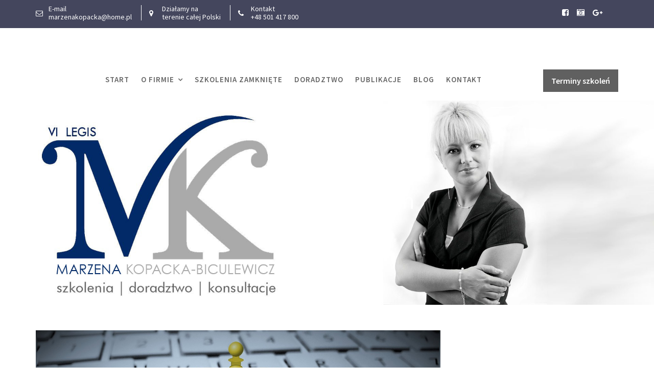

--- FILE ---
content_type: text/html; charset=UTF-8
request_url: https://www.marzenakopacka.pl/tag/obiektywizm/
body_size: 7516
content:
        <!DOCTYPE html><html lang="pl-PL">
        	<head>

		        <meta charset="UTF-8">
         <meta name="viewport" content="width=device-width, initial-scale=1, maximum-scale=1, user-scalable=no">
        <link rel="profile" href="//gmpg.org/xfn/11">
        <title>obiektywizm &#8211; VI LEGIS &#8211; szkolenia, doradztwo, konsultacje</title>
<meta name='robots' content='max-image-preview:large' />
<link rel='dns-prefetch' href='//fonts.googleapis.com' />
<link rel='dns-prefetch' href='//s.w.org' />
<link rel="alternate" type="application/rss+xml" title="VI LEGIS - szkolenia, doradztwo, konsultacje &raquo; Kanał z wpisami" href="https://www.marzenakopacka.pl/feed/" />
<link rel="alternate" type="application/rss+xml" title="VI LEGIS - szkolenia, doradztwo, konsultacje &raquo; Kanał z wpisami otagowanymi jako obiektywizm" href="https://www.marzenakopacka.pl/tag/obiektywizm/feed/" />
		<script type="text/javascript">
			window._wpemojiSettings = {"baseUrl":"https:\/\/s.w.org\/images\/core\/emoji\/13.1.0\/72x72\/","ext":".png","svgUrl":"https:\/\/s.w.org\/images\/core\/emoji\/13.1.0\/svg\/","svgExt":".svg","source":{"concatemoji":"https:\/\/www.marzenakopacka.pl\/wp-includes\/js\/wp-emoji-release.min.js?ver=5.8.12"}};
			!function(e,a,t){var n,r,o,i=a.createElement("canvas"),p=i.getContext&&i.getContext("2d");function s(e,t){var a=String.fromCharCode;p.clearRect(0,0,i.width,i.height),p.fillText(a.apply(this,e),0,0);e=i.toDataURL();return p.clearRect(0,0,i.width,i.height),p.fillText(a.apply(this,t),0,0),e===i.toDataURL()}function c(e){var t=a.createElement("script");t.src=e,t.defer=t.type="text/javascript",a.getElementsByTagName("head")[0].appendChild(t)}for(o=Array("flag","emoji"),t.supports={everything:!0,everythingExceptFlag:!0},r=0;r<o.length;r++)t.supports[o[r]]=function(e){if(!p||!p.fillText)return!1;switch(p.textBaseline="top",p.font="600 32px Arial",e){case"flag":return s([127987,65039,8205,9895,65039],[127987,65039,8203,9895,65039])?!1:!s([55356,56826,55356,56819],[55356,56826,8203,55356,56819])&&!s([55356,57332,56128,56423,56128,56418,56128,56421,56128,56430,56128,56423,56128,56447],[55356,57332,8203,56128,56423,8203,56128,56418,8203,56128,56421,8203,56128,56430,8203,56128,56423,8203,56128,56447]);case"emoji":return!s([10084,65039,8205,55357,56613],[10084,65039,8203,55357,56613])}return!1}(o[r]),t.supports.everything=t.supports.everything&&t.supports[o[r]],"flag"!==o[r]&&(t.supports.everythingExceptFlag=t.supports.everythingExceptFlag&&t.supports[o[r]]);t.supports.everythingExceptFlag=t.supports.everythingExceptFlag&&!t.supports.flag,t.DOMReady=!1,t.readyCallback=function(){t.DOMReady=!0},t.supports.everything||(n=function(){t.readyCallback()},a.addEventListener?(a.addEventListener("DOMContentLoaded",n,!1),e.addEventListener("load",n,!1)):(e.attachEvent("onload",n),a.attachEvent("onreadystatechange",function(){"complete"===a.readyState&&t.readyCallback()})),(n=t.source||{}).concatemoji?c(n.concatemoji):n.wpemoji&&n.twemoji&&(c(n.twemoji),c(n.wpemoji)))}(window,document,window._wpemojiSettings);
		</script>
		<style type="text/css">
img.wp-smiley,
img.emoji {
	display: inline !important;
	border: none !important;
	box-shadow: none !important;
	height: 1em !important;
	width: 1em !important;
	margin: 0 .07em !important;
	vertical-align: -0.1em !important;
	background: none !important;
	padding: 0 !important;
}
</style>
	<link rel='stylesheet' id='wp-block-library-css'  href='https://www.marzenakopacka.pl/wp-includes/css/dist/block-library/style.min.css?ver=5.8.12' type='text/css' media='all' />
<link rel='stylesheet' id='tcpt-style-css'  href='https://www.marzenakopacka.pl/wp-content/plugins/tc-pricing-table/lib/functions/../../assets/css/tcpt-plugin.css?ver=5.8.12' type='text/css' media='all' />
<link rel='stylesheet' id='font-awesome-css'  href='https://www.marzenakopacka.pl/wp-content/plugins/tc-pricing-table/lib/functions/../../vendors/font-awesome/css/font-awesome.css?ver=5.8.12' type='text/css' media='all' />
<link rel='stylesheet' id='lawyer-zone-googleapis-css'  href='//fonts.googleapis.com/css?family=Playfair+Display:400,400i,700,700i,900,900i|Source+Sans+Pro:200,200i,300,300i,400,400i,600,600i,700,700i,900,900i' type='text/css' media='all' />
<link rel='stylesheet' id='bootstrap-css'  href='https://www.marzenakopacka.pl/wp-content/themes/lawyer-zone-pro/assets/library/bootstrap/css/bootstrap.min.css?ver=3.3.6' type='text/css' media='all' />
<link rel='stylesheet' id='slick-css'  href='https://www.marzenakopacka.pl/wp-content/themes/lawyer-zone-pro/assets/library/slick/slick.css?ver=1.3.3' type='text/css' media='all' />
<link rel='stylesheet' id='magnific-popup-css'  href='https://www.marzenakopacka.pl/wp-content/themes/lawyer-zone-pro/assets/library/magnific-popup/magnific-popup.css?ver=1.1.0' type='text/css' media='all' />
<link rel='stylesheet' id='lawyer-zone-style-css'  href='https://www.marzenakopacka.pl/wp-content/themes/lawyer-zone-pro/style.css?ver=5.8.12' type='text/css' media='all' />
<style id='lawyer-zone-style-inline-css' type='text/css'>

            .top-header{
                background-color: #44465d;
            }
            .site-footer{
                background-color: #44465d;
            }
            .copy-right{
                background-color: #44465d;
            }
            .news-notice-content .news-content a:hover,
			 .at-social .socials li a,
			 .primary-color,
			 article.post .entry-header .cat-links a,
			 #lawyer-zone-breadcrumbs a:hover,
			 .woocommerce .star-rating, 
            .woocommerce ul.products li.product .star-rating,
            .woocommerce p.stars a,
            .woocommerce ul.products li.product .price,
            .woocommerce ul.products li.product .price ins .amount,
            .woocommerce a.button.add_to_cart_button:hover,
            .woocommerce a.added_to_cart:hover,
            .woocommerce a.button.product_type_grouped:hover,
            .woocommerce a.button.product_type_external:hover,
            .woocommerce .cart .button:hover,
            .woocommerce .cart input.button:hover,
            .woocommerce #respond input#submit.alt:hover,
			.woocommerce a.button.alt:hover,
			.woocommerce button.button.alt:hover,
			.woocommerce input.button.alt:hover,
			.woocommerce .woocommerce-info .button:hover,
			.woocommerce .widget_shopping_cart_content .buttons a.button:hover,
			.woocommerce div.product .woocommerce-tabs ul.tabs li a,
			.woocommerce-message::before,
			i.slick-arrow:hover,
			.acme-contact .contact-page-content ul li strong{
                color: #44465d;
            }
            .navbar .navbar-toggle:hover,
            .main-navigation .current_page_ancestor > a:before,
            .comment-form .form-submit input,
            .btn-primary,
            .wpcf7-form input.wpcf7-submit,
            .wpcf7-form input.wpcf7-submit:hover,
            .sm-up-container,
            .btn-primary.btn-reverse:before,
            #at-shortcode-bootstrap-modal .modal-header,
            .primary-bg,
            .schedule-title-wrapper .schedule-title.active a,
			.schedule-title-wrapper .schedule-title.active a i,
			.schedule-title-wrapper .schedule-title:hover a,
			.navigation.pagination .nav-links .page-numbers.current,
			.navigation.pagination .nav-links a.page-numbers:hover,
			.woocommerce .product .onsale,
			.woocommerce a.button.add_to_cart_button,
			.woocommerce a.added_to_cart,
			.woocommerce a.button.product_type_grouped,
			.woocommerce a.button.product_type_external,
			.woocommerce .single-product #respond input#submit.alt,
			.woocommerce .single-product a.button.alt,
			.woocommerce .single-product button.button.alt,
			.woocommerce .single-product input.button.alt,
			.woocommerce #respond input#submit.alt,
			.woocommerce a.button.alt,
			.woocommerce button.button.alt,
			.woocommerce input.button.alt,
			.woocommerce .widget_shopping_cart_content .buttons a.button,
			.woocommerce div.product .woocommerce-tabs ul.tabs li:hover,
			.woocommerce div.product .woocommerce-tabs ul.tabs li.active,
			.woocommerce .cart .button,
			.woocommerce .cart input.button,
			.woocommerce input.button:disabled, 
			.woocommerce input.button:disabled[disabled],
			.woocommerce input.button:disabled:hover, 
			.woocommerce input.button:disabled[disabled]:hover,
			 .woocommerce nav.woocommerce-pagination ul li a:focus, 
			 .woocommerce nav.woocommerce-pagination ul li a:hover, 
			 .woocommerce nav.woocommerce-pagination ul li span.current,
			 .woocommerce a.button.wc-forward,
			 .woocommerce .widget_price_filter .ui-slider .ui-slider-range,
			 .woocommerce .widget_price_filter .ui-slider .ui-slider-handle,
			 .navbar .cart-wrap .acme-cart-views a span,
			 .acme-gallery .read-more,
             .woocommerce-MyAccount-navigation ul > li> a:hover,
             .woocommerce-MyAccount-navigation ul > li.is-active > a{
                background-color: #44465d;
                color:#fff;
                border:1px solid #44465d;
            }
            .woocommerce .cart .button, 
            .woocommerce .cart input.button,
            .woocommerce a.button.add_to_cart_button,
            .woocommerce a.added_to_cart,
            .woocommerce a.button.product_type_grouped,
            .woocommerce a.button.product_type_external,
            .woocommerce .cart .button,
            .woocommerce .cart input.button
            .woocommerce .single-product #respond input#submit.alt,
			.woocommerce .single-product a.button.alt,
			.woocommerce .single-product button.button.alt,
			.woocommerce .single-product input.button.alt,
			.woocommerce #respond input#submit.alt,
			.woocommerce a.button.alt,
			.woocommerce button.button.alt,
			.woocommerce input.button.alt,
			.woocommerce .widget_shopping_cart_content .buttons a.button,
			.woocommerce div.product .woocommerce-tabs ul.tabs:before{
                border: 1px solid #44465d;
            }
            .blog article.sticky{
                border-bottom: 2px solid #44465d;
            }
            .btn,
            .read-more,
            .acme-gallery .read-more,
            .wpcf7-form-control.wpcf7-submit,
            .sm-up-container,
            .btn.btn-primary,
            .btn-primary::before,
            .woocommerce #content #primary  ul.products li.product .button,
            .woocommerce #content #primary  ul.products li.product .button:hover,
            .mfp-iframe-holder .mfp-close:hover,
            .mfp-image-holder .mfp-close:hover,
            .mfp-iframe-holder .mfp-close,
            .mfp-image-holder .mfp-close{
                border-radius: 0;
            }
            
            .btn.btn-primary:hover{
                 background-color: #002b68;
                  border-color:#002b68;
            }
            
        article .entry-content,
         .entry-content p,body{
            color: ;
        }
        h1, h1 a,
        h2, h2 a,
        h3, h3 a,
        h4, h4 a,
        h5, h5 a,
        h6, h6 a,
        article.post .entry-header .entry-title a, 
        article.page .entry-header .entry-title a{
            color: #000000;
        }
        .site-title,
        .site-title a{
            color: #666666;
        }
        .site-title:hover,
        .site-title a:hover{
            color: ;
        }
        .site-description,
        .site-description a{
            color: ;
        }
       .secondary-sidebar .widget-area.sidebar{
            background: #ffffff;
        }
        a,
        .posted-on a,
        .single-item .fa,
        .author.vcard a,
        .cat-links a,
        .comments-link a,
        .edit-link a,
        .tags-links a,
        .byline a,
        .nav-links a,
        .widget li a,
        .entry-meta i.fa, 
        .entry-footer i.fa,
        .authorbox .socials li a
         {
            color: #c2b697;
        }
        a:hover,
        a:active,
        a:focus,
        .posted-on a:hover,
        .single-item .fa:hover,
        .author.vcard a:hover,
        .cat-links a:hover,
        .comments-link a:hover,
        .edit-link a:hover,
        .tags-links a:hover,
        .byline a:hover,
        .nav-links a:hover,
        .widget li a:hover,
        .authorbox .socials li a:hover{
            color: #c2b697;
        }
        .secondary-sidebar a,
        .secondary-sidebar .widget li a
        {
            color:#444444;
        }
        .secondary-sidebar a:hover,
        .secondary-sidebar .widget li a:hover
        {
            color:#c2b697;
        }
        .header-transparent .at-sticky .main-navigation ul li.current_page_item a,
        .main-navigation .acme-normal-page .current_page_item a,
        .main-navigation .acme-normal-page .current-menu-item a,
        .main-navigation .active a
        {
            color:#606060;
        }
        .header-transparent .at-sticky .main-navigation ul li a:hover,
        .main-navigation .navbar-nav >li a:hover,
        .main-navigation li li a:hover{
            color:#606060;
        }
       .site-footer h1,
       .site-footer h1 a,
       .site-footer h2,
       .site-footer h2 a,
       .site-footer h3,
       .site-footer h3 a,
       .site-footer h4,
       .site-footer h4 a,
       .site-footer h5,
       .site-footer h5 a,
       .site-footer h6,
       .site-footer h6 a,
       .site-footer .main-title,
       .site-footer li a,
       .site-footer .widget li a{
           color: #ffffff;
       }
       .site-footer,
       .site-footer li,
       .site-footer p{
           color: #ffffff;
       }
       .site-footer a,
       .site-footer .socials a,
       .site-footer .socials a:hover,
       .site-footer li a,
       .site-footer .widget li a{
           color: #ffffff;
       }
       .site-footer a:hover,
       .site-footer li a:hover,
       .site-footer .widget li a:hover{
           color: #c2b697;
       }
       .btn-reverse{
            color: #44465d;
        }
       .btn-reverse:hover,
       .image-slider-wrapper .slider-content .btn-reverse:hover,
       .at-widgets.at-parallax .btn-reverse:hover{
            background: #44465d;
            color:#fff;
            border-color:#44465d;
        }        
       .woocommerce #respond input#submit, 
       .woocommerce a.button, 
       .woocommerce button.button, 
       .woocommerce input.button,
       .home .acme-services.feature .single-list:nth-child(even) .single-item{
            background: #44465d;
            color:#fff;
        }
       .team-img-box:before{
            -webkit-box-shadow: 0 -106px 92px -35px #44465d inset;
			box-shadow: 0 -106px 92px -35px #44465d inset;
        }
       .at-pricing-box:hover .at-pricing-img-box::before{
            -webkit-box-shadow: 0 -130px 92px -35px #44465d inset;
            box-shadow: 0 -130px 92px -35px #44465d inset;
        }
       .filters.button-group button:hover{
            background: #44465d;
            color:#fff;
        }
        article.post .entry-header .cat-links a:after{
            background: #44465d;
        }
       .featured-button.btn,
       article.post .post-thumb .entry-header{
            background: #606060;
        }
        .featured-button.btn,
        .acme-services.normal .column .single-item:hover,
        .acme-services.normal .column .single-item:hover:after,
        .acme-services.normal .column .single-item:hover:before{
            border-color: #606060;
        }
        .contact-form div.wpforms-container-full .wpforms-form input[type='submit'], 
        .contact-form div.wpforms-container-full .wpforms-form button[type='submit'], 
        .contact-form div.wpforms-container-full .wpforms-form .wpforms-page-button{
			background-color: #44465d;
            color:#fff;
            border:1px solid #44465d;
        }
        .contact-form div.wpforms-container-full .wpforms-form input[type='submit']:hover, 
        .contact-form div.wpforms-container-full .wpforms-form button[type='submit']:hover, 
        .contact-form div.wpforms-container-full .wpforms-form .wpforms-page-button:hover{
             background-color: #002b68;
             border-color:#002b68;
        }
</style>
<link rel='stylesheet' id='tablepress-default-css'  href='https://www.marzenakopacka.pl/wp-content/plugins/tablepress/css/default.min.css?ver=1.14' type='text/css' media='all' />
<script type='text/javascript' src='https://www.marzenakopacka.pl/wp-includes/js/jquery/jquery.min.js?ver=3.6.0' id='jquery-core-js'></script>
<script type='text/javascript' src='https://www.marzenakopacka.pl/wp-includes/js/jquery/jquery-migrate.min.js?ver=3.3.2' id='jquery-migrate-js'></script>
<!--[if lt IE 9]>
<script type='text/javascript' src='https://www.marzenakopacka.pl/wp-content/themes/lawyer-zone-pro/assets/library/html5shiv/html5shiv.min.js?ver=3.7.3' id='html5-js'></script>
<![endif]-->
<!--[if lt IE 9]>
<script type='text/javascript' src='https://www.marzenakopacka.pl/wp-content/themes/lawyer-zone-pro/assets/library/respond/respond.min.js?ver=1.1.2' id='respond-js'></script>
<![endif]-->
<link rel="https://api.w.org/" href="https://www.marzenakopacka.pl/wp-json/" /><link rel="alternate" type="application/json" href="https://www.marzenakopacka.pl/wp-json/wp/v2/tags/106" /><link rel="EditURI" type="application/rsd+xml" title="RSD" href="https://www.marzenakopacka.pl/xmlrpc.php?rsd" />
<link rel="wlwmanifest" type="application/wlwmanifest+xml" href="https://www.marzenakopacka.pl/wp-includes/wlwmanifest.xml" /> 
<meta name="generator" content="WordPress 5.8.12" />
<link rel="icon" href="https://www.marzenakopacka.pl/wp-content/uploads/2017/11/cropped-IMG_6854-obr_m-32x32.jpg" sizes="32x32" />
<link rel="icon" href="https://www.marzenakopacka.pl/wp-content/uploads/2017/11/cropped-IMG_6854-obr_m-192x192.jpg" sizes="192x192" />
<link rel="apple-touch-icon" href="https://www.marzenakopacka.pl/wp-content/uploads/2017/11/cropped-IMG_6854-obr_m-180x180.jpg" />
<meta name="msapplication-TileImage" content="https://www.marzenakopacka.pl/wp-content/uploads/2017/11/cropped-IMG_6854-obr_m-270x270.jpg" />
<!-- Global site tag (gtag.js) - Google Analytics -->
<script async src="https://www.googletagmanager.com/gtag/js?id=UA-124166999-1"></script>
<script>
  window.dataLayer = window.dataLayer || [];
  function gtag(){dataLayer.push(arguments);}
  gtag('js', new Date());

  gtag('config', 'UA-124166999-1');
</script>

	</head>
<body class="archive tag tag-obiektywizm tag-106 center-logo-below-menu acme-animate right-sidebar rectangle hfeed">

        <div class="site" id="page">
                <a class="skip-link screen-reader-text" href="#content">Skip to content</a>
                    <div class="top-header">
                <div class="container">
                    <div class="row">
                        <div class="col-sm-6 text-left">
                            <div class="info-icon-box-wrapper">            <div class="info-icon-box  init-animate zoomIn">
				                    <div class="info-icon">
                        <i class="fa fa-envelope-o"></i>
                    </div>
					                    <div class="info-icon-details">
						<h6 class="icon-title">E-mail</h6><span class="icon-desc">marzenakopacka@home.pl</span>                    </div>
					            </div>
			            <div class="info-icon-box  init-animate zoomIn">
				                    <div class="info-icon">
                        <i class="fa fa-map-marker"></i>
                    </div>
					                    <div class="info-icon-details">
						<h6 class="icon-title">Działamy na</h6><span class="icon-desc">terenie całej Polski</span>                    </div>
					            </div>
			            <div class="info-icon-box  init-animate zoomIn">
				                    <div class="info-icon">
                        <i class="fa fa-phone"></i>
                    </div>
					                    <div class="info-icon-details">
						<h6 class="icon-title">Kontakt</h6><span class="icon-desc">+48 501 417 800</span>                    </div>
					            </div>
			</div>                        </div>
                        <div class="col-sm-6 text-right">
                            <ul class="socials at-display-inline-block"><li><a href="https://www.facebook.com/zamowieniapublicznevilegis/" target="_blank"><i class="fa fa-facebook-square"></i></a></li><li><a href="http://instagram" target="_blank"><i class="fa fa-camera-retro"></i></a></li><li><a href="https://www.google.com/search?ludocid=17197200315581482831&#038;q=VI%20LEGIS%20Marzena%20Kopacka%20%E2%80%93%20szkolenia%2C%20doradztwo%2C%20konsultacje%20Szczecin&#038;authuser=4&#038;_ga=2.170293987.293021654.1534066768-959348074.1531311450" target="_blank"><i class="fa fa-google-plus"></i></a></li></ul>                        </div>
                    </div>
                </div>
            </div>
                    <div class="navbar at-navbar " id="navbar" role="navigation">
            <div class="container">
                <div class="navbar-header">
                    <button type="button" class="navbar-toggle" data-toggle="collapse" data-target=".navbar-collapse"><i class="fa fa-bars"></i></button>
                                    </div>
                <div class="at-beside-navbar-header">
	                        <div class="search-woo desktop-only">
			                    <a class="featured-button btn btn-primary hidden-xs hidden-sm hidden-xs" href="http://www.marzenakopacka.pl/terminy-szkolen/">Terminy szkoleń</a>
					        </div>
		<div class="main-navigation navbar-collapse collapse">
			<ul id="primary-menu" class="nav navbar-nav  acme-normal-page"><li id="menu-item-555" class="menu-item menu-item-type-custom menu-item-object-custom menu-item-home menu-item-555"><a href="http://www.marzenakopacka.pl">START</a></li>
<li id="menu-item-556" class="menu-item menu-item-type-post_type menu-item-object-page menu-item-has-children menu-item-556"><a href="https://www.marzenakopacka.pl/o-firmie/">O firmie</a>
<ul class="sub-menu">
	<li id="menu-item-564" class="menu-item menu-item-type-post_type menu-item-object-page menu-item-564"><a href="https://www.marzenakopacka.pl/o-mnie/referencje/">Lista referencji</a></li>
</ul>
</li>
<li id="menu-item-558" class="menu-item menu-item-type-post_type menu-item-object-page menu-item-558"><a href="https://www.marzenakopacka.pl/szkolenia-zamkniete/">Szkolenia zamknięte</a></li>
<li id="menu-item-562" class="menu-item menu-item-type-post_type menu-item-object-page menu-item-562"><a href="https://www.marzenakopacka.pl/doradztwo-i-konusltacje/">Doradztwo</a></li>
<li id="menu-item-567" class="menu-item menu-item-type-post_type menu-item-object-page menu-item-567"><a href="https://www.marzenakopacka.pl/o-mnie/publikacje/">Publikacje</a></li>
<li id="menu-item-568" class="menu-item menu-item-type-taxonomy menu-item-object-category menu-item-568"><a href="https://www.marzenakopacka.pl/category/blog/">Blog</a></li>
<li id="menu-item-566" class="menu-item menu-item-type-post_type menu-item-object-page menu-item-566"><a href="https://www.marzenakopacka.pl/kontakt/">Kontakt</a></li>
</ul>		</div><!--/.nav-collapse -->
		                </div>
                <!--.at-beside-navbar-header-->
            </div>
        </div>
        <div class="wrapper inner-main-title">
	<img src='https://www.marzenakopacka.pl/wp-content/uploads/2021/01/banner_1.jpg'>	<div class="container">
		<header class="entry-header init-animate">
			<h1 class="page-title">Tag: <span>obiektywizm</span></h1>		</header><!-- .entry-header -->
	</div>
</div>
<div id="content" class="site-content container clearfix">
		<div id="primary" class="content-area">
		<main id="main" class="site-main" role="main">
			<article id="post-401" class="post-401 post type-post status-publish format-standard has-post-thumbnail hentry category-blog tag-kontrola tag-niedyskryminacja tag-obiektywizm tag-odwolanie tag-podprogowe-uslugi-spoleczne tag-przejrzystosc tag-stanowisko-so tag-stanowisko-uzp">
	<div class="content-wrapper">
                    <!--post thumbnal options-->
            <div class="image-wrap">
                <div class="post-thumb">
                    <a href="https://www.marzenakopacka.pl/czy-w-przetargu-na-podprogowe-uslugi-spoleczne-przysluguje-odwolanie/">
				        <img width="1280" height="853" src="https://www.marzenakopacka.pl/wp-content/uploads/2018/01/horizontal-946001_1280.jpg" class="attachment-full size-full wp-post-image" alt="" loading="lazy" srcset="https://www.marzenakopacka.pl/wp-content/uploads/2018/01/horizontal-946001_1280.jpg 1280w, https://www.marzenakopacka.pl/wp-content/uploads/2018/01/horizontal-946001_1280-300x200.jpg 300w, https://www.marzenakopacka.pl/wp-content/uploads/2018/01/horizontal-946001_1280-768x512.jpg 768w, https://www.marzenakopacka.pl/wp-content/uploads/2018/01/horizontal-946001_1280-1024x682.jpg 1024w" sizes="(max-width: 1280px) 100vw, 1280px" />                    </a>
                </div><!-- .post-thumb-->
            </div>
	                <div class="entry-content ">
			                <header class="entry-header ">
                    <div class="entry-meta">
						                    </div><!-- .entry-meta -->
                </header><!-- .entry-header -->
						<div class="entry-header-title">
				<h2 class="entry-title"><a href="https://www.marzenakopacka.pl/czy-w-przetargu-na-podprogowe-uslugi-spoleczne-przysluguje-odwolanie/" rel="bookmark">Czy w przetargu na podprogowe usługi społeczne przysługuje odwołanie</a></h2>			</div>
            <footer class="entry-footer">
				<i class="fa fa-calendar-check-o" aria-hidden="true"></i> <span class="posted-on"><a href="https://www.marzenakopacka.pl/czy-w-przetargu-na-podprogowe-uslugi-spoleczne-przysluguje-odwolanie/" rel="bookmark"><time class="entry-date published" datetime="2018-01-26T12:33:39+01:00">26 stycznia 2018</time><time class="updated" datetime="2020-08-30T14:43:07+02:00">30 sierpnia 2020</time></a></span><span class="author vcard"><i class="fa fa-user"></i><a class="url fn n" href="https://www.marzenakopacka.pl/author/marzenakopacka/">Marzena Kopacka-Biculewicz</a></span><span class="tags-links"><i class="fa fa-tags"></i><a href="https://www.marzenakopacka.pl/tag/kontrola/" rel="tag">kontrola</a>, <a href="https://www.marzenakopacka.pl/tag/niedyskryminacja/" rel="tag">niedyskryminacja</a>, <a href="https://www.marzenakopacka.pl/tag/obiektywizm/" rel="tag">obiektywizm</a>, <a href="https://www.marzenakopacka.pl/tag/odwolanie/" rel="tag">odwołanie</a>, <a href="https://www.marzenakopacka.pl/tag/podprogowe-uslugi-spoleczne/" rel="tag">podprogowe usługi społeczne</a>, <a href="https://www.marzenakopacka.pl/tag/przejrzystosc/" rel="tag">przejrzystość</a>, <a href="https://www.marzenakopacka.pl/tag/stanowisko-so/" rel="tag">stanowisko SO</a>, <a href="https://www.marzenakopacka.pl/tag/stanowisko-uzp/" rel="tag">stanowisko UZP</a></span>            </footer><!-- .entry-footer -->
			<p>Przepisy art. 138g – 138s pzp traktują o sposobie udzielania zamówień na usługi społeczne i inne szczególne usługi. Wśród katalogu tych usług znajdują się m.in. takie jak usługi hotelowe i restauracyjne, świadczenia społeczne, usługi zdrowotne, usługi detektywistyczne i ochroniarskie, usługi pocztowe, usługi <br /><a href="https://www.marzenakopacka.pl/czy-w-przetargu-na-podprogowe-uslugi-spoleczne-przysluguje-odwolanie/" class="more-link btn btn-primary">Read More</a></p>
		</div><!-- .entry-content -->
	</div>
</article><!-- #post-## -->
		</main><!-- #main -->
	</div><!-- #primary -->
	</div><!-- #content -->
        <div class="clearfix"></div>
        <footer class="site-footer" style=" ">
                        <div class="copy-right">
                <div class='container'>
                    <div class="row">
                        <div class="col-sm-6 init-animate">
                            <div class="footer-copyright text-left">
	                                                                <p class="at-display-inline-block">
			                            © All right reserved                                     </p>
	                            <div class="site-info at-display-inline-block">Lawyer Zone Pro by <a href="http://www.acmethemes.com/" rel="designer">Acme Themes</a></div><!-- .site-info -->                            </div>
                        </div>
                        <div class="col-sm-6 init-animate">
                                                    </div>
                    </div>
                </div>
                <a href="#page" class="sm-up-container"><i class="fa fa-angle-up sm-up"></i></a>
            </div>
        </footer>
            <!-- Modal -->
        <div id="at-shortcode-bootstrap-modal" class="modal fade" role="dialog">
            <div class="modal-dialog">
                <!-- Modal content-->
                <div class="modal-content">
                    <div class="modal-header">
                        <button type="button" class="close" data-dismiss="modal">&times;</button>
					                                <h4 class="modal-title">Request a Quote</h4>
						                        </div>
				                    </div><!--.modal-content-->
            </div>
        </div><!--#at-shortcode-bootstrap-modal-->

        </div><!-- #page -->
    <script type='text/javascript' src='https://www.marzenakopacka.pl/wp-content/themes/lawyer-zone-pro/assets/library/slick/slick.min.js?ver=1.1.2' id='slick-js'></script>
<script type='text/javascript' src='https://www.marzenakopacka.pl/wp-content/themes/lawyer-zone-pro/acmethemes/core/js/skip-link-focus-fix.js?ver=20130115' id='lawyer-zone-skip-link-focus-fix-js'></script>
<script type='text/javascript' src='https://www.marzenakopacka.pl/wp-content/themes/lawyer-zone-pro/assets/library/bootstrap/js/bootstrap.min.js?ver=3.3.6' id='bootstrap-js'></script>
<script type='text/javascript' src='https://www.marzenakopacka.pl/wp-content/themes/lawyer-zone-pro/assets/library/wow/js/wow.min.js?ver=1.1.2' id='wow-js'></script>
<script type='text/javascript' src='https://www.marzenakopacka.pl/wp-content/themes/lawyer-zone-pro/assets/library/magnific-popup/jquery.magnific-popup.min.js?ver=1.1.0' id='magnific-popup-js'></script>
<script type='text/javascript' src='https://www.marzenakopacka.pl/wp-content/themes/lawyer-zone-pro/assets/library/isotop/isotope.pkgd.js?ver=3.0.1' id='isotope-js'></script>
<script type='text/javascript' src='https://www.marzenakopacka.pl/wp-includes/js/imagesloaded.min.js?ver=4.1.4' id='imagesloaded-js'></script>
<script type='text/javascript' src='https://www.marzenakopacka.pl/wp-includes/js/masonry.min.js?ver=4.2.2' id='masonry-js'></script>
<script type='text/javascript' id='lawyer-zone-custom-js-extra'>
/* <![CDATA[ */
var lawyer_zone_ajax = {"ajaxurl":"https:\/\/www.marzenakopacka.pl\/wp-admin\/admin-ajax.php"};
/* ]]> */
</script>
<script type='text/javascript' src='https://www.marzenakopacka.pl/wp-content/themes/lawyer-zone-pro/assets/js/lawyer-zone-custom.js?ver=1.0.5' id='lawyer-zone-custom-js'></script>
<script type='text/javascript' src='https://www.marzenakopacka.pl/wp-includes/js/wp-embed.min.js?ver=5.8.12' id='wp-embed-js'></script>
</body>
</html>

--- FILE ---
content_type: text/css
request_url: https://www.marzenakopacka.pl/wp-content/themes/lawyer-zone-pro/style.css?ver=5.8.12
body_size: 20299
content:
/*
Theme Name: Lawyer Zone Pro
Theme URI: https://www.acmethemes.com/themes/lawyer-zone-pro
Author: acmethemes
Author URI: https://www.acmethemes.com/
Description: Lawyer Zone Pro is a unique and sophisticated WordPress theme based on law. With an objective to showcase the services of a Law firm via a website, this theme has been developed. Many important activities are run in a law office periodically. Thus, setting a website for them is a modern and efficient technique where information can be displayed online and shared among the general public. The theme is also considered well for creating a portfolio page for law personalities like advocates, legal officers, barristers, counsels, and attorneys. The layout of the theme has been designed with standard code outstanding functionalities by our professional and dedicated team. Some unique features which the theme possess include Advanced Custom Widgets, Page Builder Compatible, Unlimited Slider, Advanced Logo Options, Custom Sidebar Areas, Translation Ready, Typography, Browser Compatibility, Layout Controls and much more. The flexibility of the theme is immense so it is well adaptable to smartphones and tablets. Overall, its a decent and recommendable theme for any kind of law practice.
Version: 1.0.0
License: GNU General Public License v2 or later
License URI: http://www.gnu.org/licenses/gpl-2.0.html
Text Domain: lawyer-zone
Tags: one-column, two-columns, three-columns, four-columns, left-sidebar, right-sidebar, custom-background, custom-colors, custom-header, custom-menu, custom-logo, featured-images, footer-widgets, full-width-template, sticky-post, theme-options, threaded-comments, translation-ready, blog, entertainment, e-commerce, rtl-language-support
*/

/*--------------------------------------------------------------
>>> TABLE OF CONTENTS:
----------------------------------------------------------------
# Normalize
# Typography
# Elements
# Forms
# Navigation
	## Links
	## Menus
# Accessibility
# Alignments
# Clearings
# Widgets
# Content
    ## Posts and pages
	## Post Formats
	## Comments
# Infinite scroll
# Media
	## Captions
	## Galleries
#Custom CSS
	## Wpform Lite Customization
#Pricing

/*--------------------------------------------------------------
# Normalize
--------------------------------------------------------------*/
html {
	font-family: sans-serif;
	box-sizing: border-box;
	-webkit-text-size-adjust: 100%;
}
body{
	margin : 0;
	-ms-word-wrap: break-word;
	word-wrap: break-word;
}
article,
aside,
details,
figcaption,
figure,
footer,
header,
hgroup,
main,
nav,
section,
summary{
	display : block
}
audio,
canvas,
progress,
video{
	display : inline-block;
	vertical-align : baseline
}
audio:not([controls]){
	display : none;
	height : 0
}
[hidden],template{
	display : none
}
a{
	background : transparent;
	color:#aaa ;
}
a:hover,
a:active,
a:focus {
	outline: 0;
	background : transparent;
	text-decoration: none;
}
abbr[title]{
	border-bottom : 1px dotted
}
b,
strong {
	font-weight: bold;
}
dfn{
	font-style : italic
}
mark,
ins{
	color: #3a3a3a;
}
small{
	font-size : 80%
}
sub,
sup{
	font-size : 75%;
	line-height : 0;
	position : relative;
	vertical-align : baseline;
}
sup{
	top : -0.5em
}
sub{
	bottom : -0.25em
}
img{
	border : 0;
	max-width : 100%;
	height : auto;
}
svg:not(:root){
	overflow : hidden
}
hr{
	-moz-box-sizing : content-box;
	box-sizing : content-box;
	height : 0;
}
pre{
	overflow:auto;
}
code,
kbd,
pre,
samp{
	font-family : monospace, monospace;
	font-size : 1em;
}
button,
input,
optgroup,
select,
textarea {
	color: inherit;
	font: inherit;
	margin: 0;
	font-size: 16px;
	font-size: 1.5rem;
	line-height: 1.5;
}
button {
	overflow: visible;
}
button,
select {
	text-transform: none;
}
select {
	background: #ffffff;
	border: 1px solid #cccccc;
	max-width: 100%;
	padding: 8px 15px;
}
button,
html input[type="button"],
input[type="reset"],
input[type="submit"]{
	-webkit-appearance : button;
	cursor : pointer;
}
button[disabled],
html input[disabled]{
	cursor : default
}
button::-moz-focus-inner,
input::-moz-focus-inner{
	border : 0;
	padding : 0
}
input{
	line-height:normal;
	max-width: 100%;
	padding: 7px;
}
input[type="checkbox"],
input[type="radio"] {
	box-sizing: border-box;
	padding: 0;
}
input[type="number"]::-webkit-inner-spin-button,
input[type="number"]::-webkit-outer-spin-button {
	height: auto;
}
input[type="search"]{
	-webkit-appearance:textfield;
	-moz-box-sizing:content-box;
	-webkit-box-sizing:content-box;
	box-sizing:content-box
}
input[type="search"]::-webkit-search-cancel-button,
input[type="search"]::-webkit-search-decoration{
	-webkit-appearance:none
}
fieldset{
	border:1px solid #c0c0c0;
}
legend{
	border:0;padding:0
}
textarea{
	overflow:auto
}
optgroup{
	font-weight:bold
}
table {
	margin: 0 0 1.5em;
	width: 100%;
	table-layout: fixed;
}
td, th {
	border: 1px solid #ddd;
	padding: 10px;
}
.row .row{
	margin: 0;
}
html, body {
    overflow-x: hidden;
}
/*--------------------------------------------------------------
# Typography
--------------------------------------------------------------*/
body {
	font-size: 17px;
	font-weight: 400;
	color: #666;
	line-height: 24px;  
    font-family: 'Source Sans Pro', sans-serif;



}
h1,
h1 a,
h2,
h2 a,
h3,
h3 a,
h4,
h4 a,
h5,
h5 a,
h6,
h6 a,
.main-navigation a,
.slider-content .banner-title,
.site-title,
.site-title a{
	color: #3a3a3a;
}
h1{
	font-size: 36px;
}
h2{
	font-size: 28px;
}
h3{
	font-size: 20px;
	font-weight: 500;
	font-family: 'Playfair Display', serif;
}
h4{
	font-size: 16px;
}
h5{
	font-size: 14px;
}
h6{
	font-size: 12px;
}
ul,
ol {
	margin: 0 0 1.5em 3em;
}
ul {
	list-style: disc;
}
ol {
	list-style: decimal;
}
dt {
	font-weight: bold;
}
dd {
	margin: 0 1.5em 1.5em;
}
blockquote:before,
blockquote:after,
q:before,
q:after {
	content: "";
}
blockquote,
q {
	quotes: "" "";
}
address {
	margin: 0 0 1.5em;
}
.entry-meta i.fa,
.entry-footer i.fa{
	margin-right: 5px;
	font-size: 13px;
}
p:empty{
	display: none;
}
/*--------------------------------------------------------------
# Navigation
--------------------------------------------------------------*/
.navbar {
	background: #fff;
	margin:0;
	-webkit-transition: all 0.5s ease 0s;
	-moz-transition: all 0.5s ease 0s;
	-o-transition: all 0.5s ease 0s;
	-ms-transition: all 0.5s ease 0s;
	border-radius: 0;
}
.navbar .navbar-toggle {
	background-color: #3a3a3a;
	color: #ffffff;
	font-size: 22px;
	border-radius: 4px;
	margin-bottom: 3px;
	margin-top: 3px;
	outline: medium none;
	transition: all 0.2s ease-out 0s;
	padding: 2px 10px;
}
.navbar .navbar-toggle .icon-bar {
	background-color: #3a3a3a;
}
.navbar-header{
	padding-top: 10px;
}
.navbar-nav > li{
	float: none;
}
.navbar-nav > li > a{
	line-height: 50px;
}
.navbar-nav > li > ul > li > a{
	padding-top: 10px;
	padding-bottom: 10px;
}
.nav > li > a:focus {
	background-color: transparent;
}
/*sticky*/
.at-sticky {
	width: 100%;
	position: fixed;
	left: 0;
	top: 0;
	z-index: 999;
	border-bottom: 1px solid #e6e6e6;
	-webkit-animation: navigationFlipIn 0.5s;
	animation: navigationFlipIn 0.5s;
	margin-top: 0!important;
	background: #fff;
}
@-webkit-keyframes navigationFlipIn {
	from {
		top: -100px;
	}
	to {
		to: 0;
	}
}
@keyframes navigationFlipIn {
	from {
		top: -100px;
	}
	to {
		top: 0;
	}
}
@media (min-width: 1024px){
	.alternative-info-menu .navbar-header {
		max-width: 25%;
	}
	.alternative-info-menu .at-beside-navbar-header {
		width: 75%;
		float: right;
	}
}
.admin-bar .at-sticky{
	top: 32px;
}
/*logo options*/
.custom-logo-link {
	margin-top: 10px;
	display: block;
	max-width: 190px;
}
.custom-logo-link img{
	max-height: 40px;
}
/*right-logo-left-menu*/
.right-logo-left-menu .navbar-header,
.right-logo-left-menu .site-identity-wrapper {
	float: right;
	text-align: right;
}
.right-logo-left-menu .at-beside-navbar-header{
	float: left;
}
.right-logo-left-menu .at-beside-navbar-header .navbar-toggle,
.right-logo-left-menu .at-beside-navbar-header .at-navbar .featured-button,
.right-logo-left-menu .at-beside-navbar-header .navbar .cart-wrap{
	float: left;
}
.right-logo-left-menu .at-beside-navbar-header .cart-wrap .widget_shopping_cart,
.right-logo-left-menu .at-beside-navbar-header .search-wrap .search-block{
	left: 0;
}
.right-logo-left-menu .at-beside-navbar-header .main-navigation {
	float: left;
}
.center-logo-below-menu .at-beside-navbar-header .main-navigation ,
.center-logo-below-menu .at-beside-navbar-header .main-navigation .navbar-nav{
	float: none;
}
@media (min-width: 1024.1px){
	.right-logo-left-menu .at-beside-navbar-header {
		width: 75%;
		float: left;
	}
}
@media (max-width: 1024px){
	.at-beside-navbar-header,
	.navbar-nav{
		width: 100%!important;
		float: none!important;
	}
}
/*right-logo-left-menu*/
.center-logo-below-menu .navbar-header {
	width: 100%;
	max-width: 100%;
	text-align: center;
	position: relative;
	min-height: 60px;
}
.center-logo-below-menu .at-beside-navbar-header {
	float: none!important;
	text-align: center;
}
.center-logo-below-menu .navbar .navbar-toggle {
	background-color: #000;
	border-radius: 4px;
	bottom: 0;
	color: #ffffff;
	font-size: 22px;
	margin-bottom: 3px;
	margin-top: 3px;
	outline: medium none;
	position: absolute;
	right: 0;
	transition: all 0.2s ease-out 0s;
}
.center-logo-below-menu .search-woo.responsive-only {
	bottom: 0;
	position: absolute;
	right: 41px;
}
@media (min-width: 768px){
	.center-logo-below-menu .at-beside-navbar-header {
		float: none!important;
		margin: 0 auto;
	}
	.center-logo-below-menu .at-beside-navbar-header .info-icon-box-wrapper {
		text-align: left;
	}

}

/*transparent header*/
.header-transparent .navbar {
	background: transparent;
	position: absolute;
	left: 0;
	right: 0;
	width: 100%;
	top: 0;
	z-index:101;
}
.admin-bar.header-transparent.header-enable-top .navbar {
	top: 80px;
}
.header-transparent.header-enable-top .navbar {
	top: 50px;
}
.admin-bar.header-transparent.header-enable-top .navbar.at-sticky{
	top: 32px;
}
.header-transparent.header-enable-top .navbar.at-sticky {
	top:0px;
}
.admin-bar .at-sticky {
	top: 0;
}
.header-transparent .main-navigation ul li a,
.header-transparent .site-title a,
.header-transparent .site-title a:after,
.header-transparent .site-description{
    color: #fff;
}
.header-transparent .at-sticky .main-navigation ul li a,
.header-transparent .at-sticky .site-title a,
.header-transparent .at-sticky .site-title a:after,
.header-transparent .at-sticky .site-description{
    color: #666;
}

.header-transparent .navbar.at-sticky{
    background: #fff;
    position:fixed;
}
.header-transparent .main-navigation ul li ul li a{
    color: #666;
}
.admin-bar.header-transparent .navbar {
	top: 32px;
}
.at-front-no-feature.header-transparent .navbar{
	position: static;
}
.at-front-no-feature.header-transparent .at-sticky {
	position: fixed;
}
.at-front-no-feature.header-transparent .main-navigation a{
	color: #666;
}

/* All Mobile Sizes (devices and browser) */
@media only screen and (max-width:767px) {
	.header-transparent.header-enable-top .navbar {
		top: 80px;
	}
	.admin-bar.header-transparent.header-enable-top .navbar {
		top: 120px;
	}
	.admin-bar.header-transparent .navbar {
		top: 40px;
	}
	.admin-bar .at-sticky {
		top: 0;
	}


	.admin-bar.header-transparent.header-enable-top .navbar.at-sticky,
	.admin-bar.header-transparent .navbar.at-sticky {
		top: 0;
	}
	.header-transparent .navbar.at-sticky .custom-logo-link img{
		width: 110px;
	}
	.header-transparent .navbar.at-sticky .navbar-toggle{
		margin-top: 0;
		margin-bottom: 10px;
	}


}
/*main-navigation*/
.main-navigation{
	z-index: 99;
	float: right;
}
.alternative-info-menu .alternative-info-menu-navigation-wrap {
	margin-top: 15px;
	margin-bottom: 15px;
}
.alternative-info-menu .main-navigation{
	float: left;
}
.main-navigation ul {
	list-style: none;
	margin: 0;
	padding-left: 0;
}
.main-navigation li {
	display: inline-block;
	position: relative;
}
.main-navigation a {
	color: #666;
	display: block;
	padding: 10px 15px;
	text-decoration: none;
	font-size: 15px;
	font-weight: 600;
	transition: all 0.5s ease 0s;
	-webkit-transition: all 0.5s ease 0s;
	-moz-transition: all 0.5s ease 0s;
	-o-transition: all 0.5s ease 0s;
	-ms-transition: all 0.5s ease 0s;
	letter-spacing: 1px;
	text-transform: uppercase;
}
.main-navigation .nav > li > a{
	padding: 15px 10px;
}

.alternative-info-menu .main-navigation > ul > li:first-child a{
	padding: 0;
}
/*menu options*/
.at-navbar .featured-button {
	float: right;
	padding: 10px 15px;
	margin-top: 20px;
}
@media (max-width: 1024px) {
	.at-navbar .featured-button {
		margin-top: -60px;
		margin-right: 80px;
	}
}
.navbar .search-wrap {
	float: right;
	position: relative;
}
.navbar .search-wrap .search-icon:hover,
.navbar .cart-wrap .acme-cart-views a{
	color: #2196f3;
}
.navbar .search-wrap .search-icon {
	cursor: pointer;
	color: #aaa;
	font-size: 21px;
}
.navbar .search-wrap .search-icon i{
	line-height: 30px;
	padding-bottom: 15px;
	padding-top: 11px;
}
.navbar .search-wrap .search-block {
	opacity: 0;
	visibility: hidden;
	position: absolute;
	width: 300px;
	right: 0;
	top: 50%;
	background-color: #fff;
	box-shadow: 1px 1px 6px rgba(0, 0, 0, 0.2);
	padding: 15px;
	margin: 0;
	-webkit-transition: all 0.5s ease;
	-moz-transition: all 0.5s ease;
	transition: all 0.5s ease;
}
.navbar .search-wrap .search-block.active {
	opacity: 1;
	visibility: visible;
	top: 100%;
	z-index: 99;
}
.navbar .cart-wrap {
	float: right;
	position: relative;
}
.navbar .cart-wrap .acme-cart-views {
	font-size: 21px;
	padding: 2px 4px;
}
.navbar .cart-wrap .widget li{
	border: none;
}
.navbar .cart-wrap .acme-cart-views a {
	color: #aaa;
	position: relative;
	padding-right: 25px;
}
.navbar .cart-wrap .acme-cart-views a i {
	padding-top: 30px;
	padding-right: 20px;
}
.navbar .cart-wrap .acme-cart-views a span {
    background-color: #2196f3;
    border-radius: 100%;
    font-size: 12px;
    left: 18px;
    padding: 1px 8px;
    position: absolute;
    top: -8px;
    color: #fff;
    width: 25px;
    height: 25px;
    text-align: center;
    line-height: 24px;
}
/*mini cart*/
.cart-wrap .woocommerce-mini-cart__buttons.buttons .button{
    padding: 8px 18px;
    height: auto;
}
.cart-wrap .acme-cart-views i{
	color: #fff;
}
.at-sticky .cart-wrap .acme-cart-views i{
	color: #666;
}
.navbar .cart-wrap .widget_shopping_cart {
	opacity: 0;
	visibility: hidden;
	position: absolute;
	right: 0;
	top: 50%;
	min-width: 260px;
	box-shadow: 1px 1px 6px rgba(0, 0, 0, 0.2);
	background-color: #fff;
	padding: 15px;
	-webkit-transition: all 0.5s ease;
	-moz-transition: all 0.5s ease;
	transition: all 0.5s ease;
	z-index: 99;
}
.navbar .cart-wrap:hover .widget_shopping_cart {
	opacity: 1;
	visibility: visible;
	top: 100%;
	z-index: 99;
}
.navbar .cart-wrap .widget_shopping_cart ul {
	margin: 0;
}
.navbar .cart-wrap .widget_shopping_cart ul li {
	text-align: center;
}
.responsive-only{
	display: none;
}
.desktop-only{
	display: block;
}
@media (max-width: 1023px) {
	.responsive-only{
		display: block;
		margin-right: 20px;
	}
	.desktop-only{
		display: none;
	}
}
/*submenu*/
.navbar-nav > li.menu-item-has-children > a::after,
.navbar-nav > li.menu-item-has-children ul > li.menu-item-has-children > a::after {
	content: "\f107";
	font-family: FontAwesome;
	font-size: 14px;
	margin-left: 7px;
}
.navbar-nav > li.menu-item-has-children ul > li.menu-item-has-children > a::after,
.navbar-nav > li.menu-item-has-children > a:hover:after{
	color: inherit;
}
.main-navigation ul ul {
	float: left;
	position: absolute;
	left: -999em;
	z-index: 99999;
	background: #fff;
	text-align: left;
	-webkit-box-shadow: 0 0px 10px rgba(0, 0, 0, 0.2);
	box-shadow: 0 0px 10px rgba(0, 0, 0, 0.2);
	border: 1px solid #ddd;
}
.main-navigation ul ul ul {
	top: 0;
}
.main-navigation ul ul a {
	font-size: 14px;
	padding: 12px 18px;
	width: 200px;
	color: inherit;
}
.main-navigation li:hover > a {
	background: transparent;
}
.main-navigation ul li:hover > ul {
	left: auto;
}
.main-navigation ul ul li:hover > ul {
	left: 100%;
}

@media screen and (max-width: 1024px) {
	.navbar  .container > .navbar-collapse,
	.navbar  .container > .navbar-header{
		margin: 0;
	}
	.main-navigation{
		float: none;
		background: #fff;
		box-shadow: 0 0.15em 0.35em 0 rgba(0, 0, 0, 0.133);
	}
	.navbar{
		margin-bottom: 0;
	}
	.main-navigation li {
		float: none;
		display: block;
		border-top: 1px solid #999;
		width: 100%;
	}
	.main-navigation.toggled .nav-menu {
		background: none repeat scroll 0 0 #000;
	}
	.main-navigation ul ul {
		display: block;
		float: none;
		position: static;
		text-align: left;
		box-shadow: none;
		border:medium none;
	}
	.main-navigation ul ul{
		padding-left: 25px;
	}
	.main-navigation ul ul li a {
		display: block;
		width: auto;
	}
	.main-navigation ul ul a:hover {
		background: rgba(0, 0, 0, 0);
	}
	.main-navigation a {
		padding: 6px 10px;
		font-size: 13px;
	}
	.header-transparent .at-sticky .site-title a,
	.header-transparent .at-sticky .site-description,
	.header-transparent .main-navigation ul li a{
		color: #666;
	}
}
.site-main .comment-navigation,
.site-main .posts-navigation,
.site-main .post-navigation {
	margin: 28px 0;
	overflow: hidden;
}
.comment-navigation .nav-previous,
.posts-navigation .nav-previous,
.post-navigation .nav-previous {
	float: left;
	width: 50%;
}
.comment-navigation .nav-next,
.posts-navigation .nav-next,
.post-navigation .nav-next {
	float: right;
	text-align: right;
	width: 50%;
}
.post-navigation a,
.posts-navigation a {
	border: 1px solid;
	padding: 6px 20px;
	background: #fff;
	display: block;
	border-radius: 50px;
	padding: 10px 20px;
}
@media only screen and (max-width:767px){
	.comment-navigation .nav-previous,
	.posts-navigation .nav-previous,
	.post-navigation .nav-previous,
	.comment-navigation .nav-next,
	.posts-navigation .nav-next,
	.post-navigation .nav-next {
		width: 100%;
	}
}
/*--------------------------------------------------------------
# Accessibility
--------------------------------------------------------------*/
/* Text meant only for screen readers. */
.screen-reader-text {
	clip: rect(1px, 1px, 1px, 1px);
	position: absolute !important;
	height: 1px;
	width: 1px;
	overflow: hidden;
}
.screen-reader-text:focus {
	background-color: #f1f1f1;
	border-radius: 3px;
	box-shadow: 0 0 2px 2px rgba(0, 0, 0, 0.6);
	clip: auto !important;
	display: block;
	font-size: 14px;
	font-weight: bold;
	height: auto;
	left: 5px;
	line-height: normal;
	padding: 15px 23px 14px;
	text-decoration: none;
	top: 5px;
	width: auto;
	z-index: 100000; /* Above WP toolbar. */
}
/*--------------------------------------------------------------
# Alignments
--------------------------------------------------------------*/
.alignleft {
	display: inline;
	float: left;
	margin-right: 1.5em;
}
.alignright {
	display: inline;
	float: right;
	margin-left: 1.5em;
}
.aligncenter {
	clear: both;
	display: block;
	margin-left: auto;
	margin-right: auto;
}
/*--------------------------------------------------------------
# Clearings
--------------------------------------------------------------*/
.clear{
	clear:both;
}
.clearfix:after, .clearfix:before{ display:table; content:""}
.clearfix:after{ clear:both}
.clearfix{*zoom:1} *{box-sizing:border-box; -webkit-box-sizing:border-box; -moz-box-sizing:border-box;}

/*--------------------------------------------------------------
# Widgets
--------------------------------------------------------------*/
.widget ul,
.widget ol{
	margin: 0;
	padding: 0;
}
/* Search widget. */
.widget_search .search-submit {
	display: none;
}
.widget_search{
	position: relative;
	width: 100%;
}
.at-subtitle {
	text-align: center;
	margin-bottom: 45px;
}
/*** CALENDER ***/
.calendar_wrap #wp-calendar {
	width: 100%;
}
.calendar_wrap #wp-calendar caption {
	font-size: 13px;
	font-weight: 700;
	padding: 15px 0;
	text-align: center;
	text-transform: uppercase;
}
.calendar_wrap table,
.calendar_wrap th,
.calendar_wrap td,
.calendar_wrap tr {
	border: 1px solid rgba(0, 0, 0, 0.03);
	border-collapse: collapse;
	padding: 3px;
}
.calendar_wrap #wp-calendar th,
.calendar_wrap #wp-calendar td {
	border: 1px solid rgba(0, 0, 0, 0.03);
	text-align: center;
}
.calendar_wrap th {
	background: rgba(0, 0, 0, 0.03);
	line-height: 20px;
	text-shadow: 0 1px 0 rgba(0, 0, 0, 0.05);
}
.calendar_wrap #wp-calendar #today,
.calendar_wrap #wp-calendar #today a {
	color: #ffffff;
}
/*--------------------------------------------------------------
# Content
--------------------------------------------------------------*/
.inner-main-title {
	position: relative;
	width: 100%;
	background-size: cover;
	background-color: #2D2D2D;
	overflow: hidden;
	margin-bottom: 50px;
}
.page-template-template-builder .inner-main-title {
	margin-bottom: 0;
}
.inner-main-title:before{
	position: absolute;
	left: 0;
	top: 0;
	width: 100%;
	height: 100%;
	content: '';
	display: block;
	z-index: 1;
}
.inner-main-title .entry-header {
	position: absolute;
	width: 100%;
	top: 50%;
	text-align: center;
	left: 0;
	right: 0;
	-webkit-transform: translateY(-50%);
	-ms-transform: translateY(-50%);
	-o-transform: translateY(-50%);
	transform: translateY(-50%);
	z-index: 2;
}
.inner-main-title .entry-title{
			display: none;
}
.inner-main-title .page-title{
	color: #ffffff;
	font-weight: 0;
	margin-top: 0;
}
.inner-main-title > img{
	width: 100%;
}
@media (min-width: 993px){
	.inner-main-title .entry-title{
			display: none;
	}
	.inner-main-title .page-title{
			font-size: 48px;
	}
}
/*--------------------------------------------------------------
## Posts and pages
--------------------------------------------------------------*/
article.sticky {
	display: block;
}
.hentry {
	margin: 0 0 1.5em;
}
.updated:not(.published) {
	display: none;
}
.single .byline,
.group-blog .byline {
	display: inline;
}
.page-content,
.entry-content,
.entry-summary {
	margin: 1.5em 0 0;
}
.page-links {
	clear: both;
	margin: 0 0 1.5em;
}
/*--------------------------------------------------------------
## Post Formats
--------------------------------------------------------------*/
.blog .format-status .entry-title,
.archive .format-status .entry-title {
	display: none;
}
.blog .format-aside .entry-title,
.archive .format-aside .entry-title {
	display: none;
}
/*--------------------------------------------------------------
## Comments
--------------------------------------------------------------*/
.comment-reply-title,
.comments-title{
	border-bottom: 1px solid #e6e6e6;
	font-weight: 600;
	line-height: 48px;
	margin-bottom: 35px;
	position: relative;
	padding-bottom: 15px;
	font-size: 16px;
}
.comment-reply-title{
	
	font-size: 18px;
	font-weight: 700;
}
.comment-form input {
	border: 1px solid #e6e6e6;
	color: #b8b8b8;
	font-size: 14px;
	padding: 10px;
}
.comment-form-author input,
.comment-form-email input{
	float:left;
	margin: 0 0 16px;
	width:77%;
}
.comment-form-author input{
	margin: 0 29px 16px 0;
}
.comment-form-url input{
	clear:both;
	width:77%;
}
.comment-form textarea{
	width:77%;
	display: block;
	border: 1px solid #e6e6e6;
	resize:none;
	font-size: 14px;
	padding: 10px;
}
.comment-form .form-submit input{
	color: #ffffff;
	font-size: 13px;
	font-weight: 700;
	text-align: center;
	line-height: 26px;
	padding:4px 10px;
	width:auto;
	transition:all 0.3s ease-in-out 0s;
	-webkit-transition:all 0.3s ease-in-out 0s;
	-moz-transition:all 0.3s ease-in-out 0s;
}
.comment-list{
	margin: 0 0 20px 0;
	font-size: 13px;
	list-style-type: none;
	padding: 0;
}
.comment-list li.comment{
	list-style-type: none;
	clear: both;
}
.comment-list li.comment .comment-body {
	border :1px solid #e5e5e5;
	margin: 0 0 20px;
	background-color: #fff;
	border-radius: 4px;
	padding: 30px;
	position: relative;
}
.comment-author img {
	float: left;
	margin: 0 20px 0 0;
	border-radius: 50%;
}
.comment-list .fn {
	font-size: 14px;
	font-style: normal;
	font-weight: 700;
	color: #000;
}
.comment-list .fa.fa-clock-o {
	font-size: 14px;
	margin-right: 3px;
}
.bypostauthor {
	display: block;
}
.reply {
	text-align: right;
	position: absolute;
	bottom: 0;
	right: 0;
	background: #f7f7f7;
	padding: 4px 15px;
}
@media screen and (max-width:679px){
	.comment-form input,
	.comment-form-url input,
	.comment-form textarea{
		width: 100%;
	}
}
/*--------------------------------------------------------------
# Infinite scroll
--------------------------------------------------------------*/
/* Globally hidden elements when Infinite Scroll is supported and in use. */
.infinite-scroll .posts-navigation, /* Older / Newer Posts Navigation (always hidden) */
.infinite-scroll.neverending .site-footer { /* Theme Footer (when set to scrolling) */
	display: none;
}
/* When Infinite Scroll has reached its end we need to re-display elements that were hidden (via .neverending) before. */
.infinity-end.neverending .site-footer {
	display: block;
}
/*--------------------------------------------------------------
# Media
--------------------------------------------------------------*/
.page-content .wp-smiley,
.entry-content .wp-smiley,
.comment-content .wp-smiley {
	border: none;
	margin-bottom: 0;
	margin-top: 0;
	padding: 0;
}
/* Make sure embeds and iframes fit their containers. */
embed,
iframe,
object {
	max-width: 100%;
}
/*--------------------------------------------------------------
## Captions
--------------------------------------------------------------*/
.wp-caption {
	margin-bottom: 1.5em;
	max-width: 100%;
}
.wp-caption img[class*="wp-image-"] {
	display: block;
	margin: 0 auto;
}
.wp-caption-text {
	text-align: center;
}
.wp-caption .wp-caption-text {
	margin: 0.8075em 0;
}
/*--------------------------------------------------------------
## Galleries
--------------------------------------------------------------*/
.gallery {
	margin-bottom: 1.5em;
}
.gallery-item {
	display: inline-block;
	text-align: center;
	vertical-align: top;
	width: 100%;
	padding: 2px;
}
.gallery-columns-2 .gallery-item {
	max-width: 50%;
}
.gallery-columns-3 .gallery-item {
	max-width: 33.33%;
}
.gallery-columns-4 .gallery-item {
	max-width: 25%;
}
.gallery-columns-5 .gallery-item {
	max-width: 20%;
}
.gallery-columns-6 .gallery-item {
	max-width: 16.66%;
}
.gallery-columns-7 .gallery-item {
	max-width: 14.28%;
}
.gallery-columns-8 .gallery-item {
	max-width: 12.5%;
}
.gallery-columns-9 .gallery-item {
	max-width: 11.11%;
}
.gallery-caption {
	display: block;
}
/*------------------------------------------------------*\
    #Custom CSS
\*--------------------------------------------------------*/
div.wpforms-container-full .wpforms-form input[type="date"], 
div.wpforms-container-full .wpforms-form input[type="datetime"], 
div.wpforms-container-full .wpforms-form input[type="datetime-local"], 
div.wpforms-container-full .wpforms-form input[type="email"], 
div.wpforms-container-full .wpforms-form input[type="month"], 
div.wpforms-container-full .wpforms-form input[type="number"], 
div.wpforms-container-full .wpforms-form input[type="password"], 
div.wpforms-container-full .wpforms-form input[type="range"],
div.wpforms-container-full .wpforms-form input[type="search"], 
div.wpforms-container-full .wpforms-form input[type="tel"], 
div.wpforms-container-full .wpforms-form input[type="text"], 
div.wpforms-container-full .wpforms-form input[type="time"], 
div.wpforms-container-full .wpforms-form input[type="url"], 
div.wpforms-container-full .wpforms-form input[type="week"], 
div.wpforms-container-full .wpforms-form select, 
div.wpforms-container-full .wpforms-form textarea{
	height: 45px;
	border-radius: 0;
	border:1px solid #dddddd;
}
div.wpforms-container-full .wpforms-form .wpforms-field-label {
	font-weight: 400;
}
div.wpforms-container-full .wpforms-form textarea.wpforms-field-medium {
	height: 200px;
}
/*--------------------------------------------------------------
# Global CSS
--------------------------------------------------------------*/
/*used in header and footer nav*/
.at-first-level-nav ul{
	margin: 0;
	padding: 0;
}
.at-first-level-nav ul li {
	display: inline-block;
	list-style: outside none none;
	margin: 0 10px;
}
.at-display-inline-block{
	display: inline-block;
}
/*--------------------------------------------------------------
# Top Header
--------------------------------------------------------------*/
.top-header{
	color: #fff!important;
	font-size: 15px;
	padding: 10px 0;
}
.top-header a,
.top-header p{
	color: #fff!important;
	font-size: 15px;
	display: inline-block;
	line-height: 32px;
	transition-duration: 0.3s;
}
.top-header a:hover{
	opacity: 0.9;
}
.top-header .text-right >:first-child,
.top-header .text-left >:first-child{
	margin-right: 15px;
}

.top-header .socials{
	margin: 0;
	display: inline-block;
}
.top-header .socials li a{
	line-height: 2;
}

.header-transparent .top-header{
	background-color: transparent;
	position: absolute;
	left: 0;
	right: 0;
	z-index: 2;
	padding: 0;
	border-bottom:1px solid rgba(255,255,255,.4);
}
.header-transparent .top-header .socials li a{
	line-height: 3;
	width: 40px;
	height: 40px;
	line-height: 40px;
	text-align: center;
	margin: 0;
	border-right: 1px solid rgba(255,255,255,.4);
}
.header-transparent .top-header .socials li:first-child a{	
	border-left: 1px solid rgba(255,255,255,.4);
}
@media only screen and (max-width: 767px) {
	.top-header .text-right,
	.top-header .text-left {
		text-align: center;
	}
	.top-header .text-right >:first-child,
	.top-header .text-left >:first-child{
		margin-right:0;
	}
	.header-transparent .top-header	.socials li a:first-child,
	.header-transparent .top-header	.socials li a,
	.top-header	.socials li a{
		border:medium none;
	}
}
/*-----------------*\
    #Feature
\*-----------------*/
/*basic info*/
.header-transparent .info-icon-box-wrapper{
	margin-top: 5px;
}
.info-icon-box-wrapper .info-icon-box{
	display: inline-block;
	line-height: 1;
}
.info-icon-box-wrapper .info-icon-box:not(:first-child){
	margin-left: 15px;
	border-left:1px solid;
	padding-left: 15px;
}
.info-icon-box{
	position: relative;
}

.info-icon-box .info-icon {
	position: absolute;
	top: 50%;
	-webkit-transform: translateY(-50%);
	-ms-transform: translateY(-50%);
	-o-transform: translateY(-50%);
	transform: translateY(-50%);
}
.info-icon-box .info-icon i {
	font-size: 14px;
}
.info-icon-details{
	margin-left: 25px;
}
.info-icon-details .icon-title {
	font-size: 14px;
	margin: 0;
	color: #fff;
	font-weight: 400;
}
.info-icon-details .icon-desc {
	font-size: 14px;
}
@media only screen and (max-width: 767px) {

	.info-icon-details .icon-desc {
		font-size: 12px;
	}
	.info-icon-box-wrapper .info-icon-box:not(:first-child){
		margin-left: 10px;
		padding-left: 10px;
	}
}
/*site title*/
.site-title,
.site-title a{
	font-size: 20px;
	line-height: 30px;
	margin: 0;
	text-transform: uppercase;
}
.site-description,
.site-description a{
	margin: 0;
}
/*slider*/
.featured-slider{
	display: none;
}
.image-slider-wrapper{
	display: block;
	position: relative;
	overflow: hidden;
	min-height: 150px;
    background : rgba(0,0,0,1)
}
.slick-slide{
	position: relative;
}

.slick-slide:focus{
	outline: none!important;
}
.image-slider-wrapper .slider-content {
	color: #fff;
	padding: 0;
	position: absolute;
	top: 50%;
	transform: translateY(-50%);
	width: 100%;
	font-size: 20px;
}

.image-slider-wrapper .banner-title {
	color: #fff;
	font-size: 52px;
	font-weight: 700;
	line-height: 1.2;
	text-transform: uppercase;
	position: relative;
	z-index: 1;
	display: inline-block;
	  font-family: 'Playfair Display', serif;

}

.image-slider-caption{
	clear: both;
	overflow: hidden;
}
.slider-content.text-center .image-slider-caption{
	width: 70%;
	margin: 10px auto 0;
}
.slider-content.text-left .image-slider-caption p,
.slider-content.text-right .image-slider-caption p{
	margin-bottom: 10px;
	margin-top: 10px;
	font-weight: 200;
	width: 50%;

}
.slider-content.text-right .image-slider-caption p{
	float: right;
}
.image-slider-wrapper .slick-slide .slider-content .container {
	display: none;
}
.image-slider-wrapper .slick-slide.slick-active .slider-content .container{
	display: block;
}
/*.image-slider-wrapper .slider-content,*/
.image-slider-wrapper .slider-content p{
	font-weight: 200;
}
.image-slider-wrapper .slider-content .btn-primary{
	margin: 20px 10px 10px 0;
}
.image-slider-wrapper .slider-content .btn-reverse{
	border:1px solid #fff;
	color: #fff;
}

.image-slider-wrapper .slick-arrow {
	position: absolute;
	top: 50%;
	z-index: 9;
	cursor: pointer;
	-webkit-transform: translateY(-50%);
	-ms-transform: translateY(-50%);
	-o-transform: translateY(-50%);
	transform: translateY(-50%);
	border:1px solid ;
	-webkit-transition: all 0.5s ease-in-out 0s;
	-o-transition: all 0.5s ease-in-out 0s;
	transition: all 0.5s ease-in-out 0s;
}

.image-slider-wrapper .slick-arrow.prev {
	left: 0px;
}
.image-slider-wrapper .slick-arrow.next   {
	right: 0px;
}
.image-slider-wrapper i.slick-arrow{
	color : #fff;
	font-size: 28px;
	height: 50px;
	line-height: 45px;
	width: 50px;
	text-align: center;
}
/*background/default slider*/
.image-slider-wrapper .slick-list,
.image-slider-wrapper .slick-track{
	height: 85vh !important;
	left: 0;
	position: relative;
	right: 0;
	top: 0;
	width: 100%;
}
.image-slider-wrapper .slick-arrow{
	opacity: 0;
	visibility: hidden;
	border-radius: 50%;

}
.image-slider-wrapper:hover .slick-arrow{
	opacity: 1;
	visibility: visible;
}
.image-slider-wrapper .slick-arrow.prev {
	left: 10px;
}
.image-slider-wrapper .slick-arrow.next   {
	right: 10px;
}
/*Image slider Responsive*/
.image-slider-wrapper.responsive-img img{
	width: 100%;
}
.image-slider-wrapper.responsive-img,
.image-slider-wrapper.responsive-img .slick-list,
.image-slider-wrapper.responsive-img .slick-track{
	height: auto!important;
}
/*extra small device*/
@media (max-width: 1230px) {
	.image-slider-wrapper .banner-title {
		font-size: 32px;
	}
}
@media screen and (max-width:991.49px){
	.image-slider-wrapper > .info-icon-box-wrapper {
		position: relative;
	}
}
@media screen and (max-width:679px){
	.image-slider-wrapper .slider-content .image-slider-caption{
		display: none;
	}
	.image-slider-wrapper .banner-title {
		font-size: 24px;
		display: block;
	}
	.image-slider-caption{
		width: 90%;
	}
	.image-slider-wrapper .slick-arrow {
		top: 90%;
		-webkit-transform: translateY(-90%);
		-ms-transform: translateY(-90%);
		-o-transform: translateY(-90%);
		transform: translateY(-90%);
	}
	.image-slider-wrapper .slick-arrow.prev {
		left: inherit;
		right: 70px;
	}
}
/* All Mobile Sizes (devices and browser) */
@media only screen and (max-width:767px) {
	.image-slider-wrapper .slider-content .btn-primary {
		margin: 10px 0 0 0;
		padding: 10px 19px;
		font-size: 13px;
	}
}
/*button style*/
.at-btn-wrap {
	text-align: center;
}
.btn {
	border-radius: 50px;
	font-size: 16px;
	padding: 12px 20px;
	font-weight: 600;
	-webkit-transition: all 0.5s ease-in-out 0s;
	-o-transition: all 0.5s ease-in-out 0s;
	transition: all 0.5s ease-in-out 0s;
}
.at-btn-wrap .btn,
.slider-content .btn {
	font-size: 16px;
	padding: 12px 25px;
}
.slider-content .btn i{
	margin-left:10px;
}
.comment-form .form-submit input,
.btn-primary {
	color: #ffffff;
	-moz-osx-font-smoothing: grayscale;
	box-shadow: 0 0 1px rgba(0, 0, 0, 0);
	display: inline-block;
	position: relative;
	transform: translateZ(0px);
	transition-duration: 0.3s;
	backface-visibility: hidden;
	transition-property: color;
	vertical-align: middle;
	border: none;
	transition: all 0.5s ease-in-out 0s;
	-webkit-transition:all 0.5s ease-in-out 0s;
	-moz-transition:all 0.5s ease-in-out 0s;
}
.comment-form .form-submit input,
.btn-primary:hover {
	color: #ffffff;
	/*margin: 10px;*/
	-moz-osx-font-smoothing: grayscale;
	backface-visibility: hidden;
	box-shadow: 0 0 1px rgba(0, 0, 0, 0);
	display: inline-block;
	position: relative;
	transform: translateZ(0px);
	transition-duration: 0.3s;
	transition-property: color;
	vertical-align: middle;
	transition: all 0.5s ease-in-out 0s;
	-webkit-transition:all 0.5s ease-in-out 0s;
	-moz-transition:all 0.5s ease-in-out 0s;
}
.comment-form .form-submit input:hover,
.btn-primary:hover,
.btn-primary:focus,
.btn-primary:active {
	color: #fff;
}
.comment-form .form-submit input:hover::before,
.btn-primary:hover::before,
.btn-primary:focus::before,
.btn-primary:active::before {
	transform: scaleX(1);
}
.icons{
	width: 100%;
}
.btn-primary.btn-reverse{
	background-color: transparent;	
}

.more-link{
	display: table;
	margin-top: 20px;
}
a.more-link::after {
	content: "\f101";
	display: inline-block;
	margin-left: 8px;
	font-family: FontAwesome;
	font-size: 12px;
	line-height: 1;
}
/*common custom widget*/
/*prev next*/
.at-action-wrapper {
	display: block;
	max-width: 90px;
	margin: 40px auto 0;
	overflow: hidden;
}
.at-action-wrapper .slick-arrow {
	border: 1px solid #ddd;
	padding: 2px 10px;
	width: 35px;
	border-radius: 50%;
	height: 35px;
	line-height: 30px;
	text-align: center;
	margin: 5px;
	font-size: 20px;
	color: #aaa;
	cursor: pointer;
}

.at-action-wrapper a.all-link{
	text-transform: none;
	font-size: 16px;
}

.widget_lawyer_zone_service .slick-list{
	padding: 20px 20px 0 20px;
}

/*slick padding*/
.featured-entries-col{
	overflow: hidden;
}
.acme-slick-carausel{
	padding-right: 15px;
	padding-left: 15px;
}
.featured-entries-col.column,
.featured-entries-col  .slick-list {
	margin: -10px;
}
.featured-entries-col .single-list {
	padding: 10px;
}
/*widget*/
.at-widgets{
	padding: 40px 0;
	overflow: hidden;
	position: relative;
}
.at-widgets .entry-header-title {
	margin-bottom: 10px;
}
.at-widget-title-wrapper {
	margin-bottom: 80px;
	position: relative;
}
.at-widget-title-wrapper:after{
	position: absolute;
	content: '';
	width: 100px;
	height: 4px;
	background: #ececec;
	left: 0;
	right: 0;
	margin: 0 auto;
	bottom: -40px;
}
.at-widget-title-wrapper .at-subtitle{
	width: 60%;
	margin: 0 auto;
	font-weight: 500;
	font-size: 18px;
}
.at-widget-title-wrapper .widget-title{
	margin-bottom: 10px;
	margin-top: 0;
}
.at-widget-title-wrapper .widget-title span,
.at-widget-title-wrapper .at-subtitle{
	margin-bottom: 0;
}
.widget-title {
	font-size: 32px;
    line-height: 44px;
	font-weight: 400;
	margin-bottom: 45px;
	text-align: center;
    font-style: normal;
    font-family: 'Playfair Display', serif;

}
.widget-title span{
	display: block;
	margin-bottom: 20px;
}
.widget-title::after {
	content: "";
	display: block;
	position: absolute;
	height: 2.5px;
	width: 50px;
	left: 50%;
	margin-left: -30px;
}
/* All Mobile Sizes (devices and browser) */
@media only screen and (max-width:767px) {
	.widget-title {
		font-size: 24px;
		line-height: 1.3;
	}
}
.related-posts .widget-title,
.secondary-sidebar .widget-title,
.footer-columns .widget-title {
	font-size: 19px;
	font-weight: 500;
	margin-bottom: 20px;
	position: relative;
	text-align: left;
	padding: 10px 0;
	font-family: inherit;
}
.related-posts .widget-title span,
.secondary-sidebar .widget-title span,
.footer-columns .widget-title span {
	margin-bottom: auto;
}
.related-posts .widget-title::after,
.secondary-sidebar .widget-title::after,
.footer-columns .widget-title::after {
	margin-left: auto;
	left: 0;
	bottom: -1px;
}

.at-gray-bg{
	background: #f9f9f9;
}

@media only screen and (max-width: 991px) {
	.at-widgets{
		padding: 20px 0;
	}
	.at-equal-margin{
		margin: 10px 0;
	}
/*	.at-widgets .row > div {
		margin-bottom: 0px;
	}*/
	.at-widgets .row > div:last-child{
		margin-bottom: 0;
	}
	.at-widget-title-wrapper .at-subtitle{
		width: 90%;
	}
}
/* All Mobile Sizes (devices and browser) */
@media only screen and (max-width:767px){
	.at-widget-title-wrapper {
		/*margin-bottom: 20px;*/
	}
	.at-widget-title-wrapper .widget-title {
		margin-bottom: 20px;
	}
}
/*sidebar and footer fixed custom widgets*/
.at-view-all-widget .banner-btn{
	margin-top: 50px;
}
.acme-slick-carausel + .row .at-view-all-widget .btn{
	margin-top: -150px;
}
.at-fixed-width .at-widgets{
	padding: 0;
}
.at-fixed-width .at-widgets .container,
.at-fixed-width .at-widgets .container .row > div,
.entry-content .at-widgets .container{
	width: 100%;
	margin: 0;
	padding: 0;
}
.at-fixed-width .team-item{
	margin: 20px 0;
}
/*services*/
.home .acme-services.feature{
	margin-top: -150px;
	padding-bottom: 0;
}
.home .acme-services.feature .single-list:nth-child(odd) .single-item{
	background-color: #f5f5f5;
}
.home .acme-services.feature .single-list:nth-child(even) .single-item .icon a i,
.home .acme-services.feature .single-list:nth-child(even) .single-item .title,
.home .acme-services.feature .single-list:nth-child(even) .single-item .title a{
	color: #fff;
}

.home .acme-services.feature .column .single-item{
	padding:20px 20px 40px;
}
.acme-services.feature .column .single-item .icon i{
	width: 80px;
	height: 80px;
	border: 2px solid;
	text-align: center;
	line-height: 80px;
	font-size: 28px;
	border-radius: 50%;
}
/*.acme-services.feature .column .single-item:hover .icon i{
	border: 2px solid;
}*/
.acme-services.feature .column .single-item:before{
	position: absolute;
	content: '';
	width: 100%;
	height: 100%;
	-webkit-box-shadow: 0px 5px 15px rgba(0,0,0,.2);
	box-shadow: 0px 5px 15px rgba(0,0,0,.2);
	left: 0;
	top: 0;
	opacity: 0;
	 -webkit-transition:all .6s cubic-bezier(0.165, 0.84, 0.44, 1);
	transition:all .6s cubic-bezier(0.165, 0.84, 0.44, 1);
	z-index: -1;
}
.acme-services.feature .single-item:hover:before{
	opacity: 1;
}

.acme-services .column{
	text-align: center;
}
.acme-services .column .single-item{
	position:relative;
	padding: 20px;
	margin-bottom: 30px;
		
}

.acme-services.normal .column .single-item{


	border-width:1px;
	border-style:dashed;
	border-color: #ddd;
	cursor: pointer;
	-webkit-transition: all 0.2s ease-in-out;
	-o-transition: all 0.2s ease-in-out;
	transition: all 0.2s ease-in-out;
}

.acme-services.normal .column .single-item i{
	font-size: 40px;
}
.widget_lawyer_zone_service + .widget_lawyer_zone_imp_number .at-widgets{
	padding-top: 0;
}
@media only screen and (max-width: 767px) {
	.acme-services .at-action-wrapper{
		display: none;
	}
	.home .acme-services.feature {
		margin-top:0px;
	}
	.acme-services.normal .at-widget-title-wrapper{
		margin-bottom: 80px;
	}
	.acme-services.normal .at-view-all-widget .banner-btn {
		margin-top: 20px;
	}
	.acme-services .column .single-item{
		margin-bottom: 0;
	}

}

@media (min-width: 768px) and (max-width: 992px){
	.acme-services .featured-entries-col.column {
		display: flex;
		flex-wrap: wrap;
	}
	.acme-services.normal .column .single-item{
		margin-bottom: 0;
		height: 100%;
		display: block;
		flex: 1;
	}
}
@media (min-width: 993px){
	.acme-services.normal .column .single-item{
		border-width:1px 0 1px 0;
		padding: 60px 0;
		margin-bottom: 30px;
	}
	.acme-services.normal .column .single-item:before,
	.acme-services.normal .column .single-item:after{
		content: '';
		height: 120%;
		width: 1px;
		border-left:1px dashed #ddd;
		position: absolute;
		top: -10%;
		-webkit-transition: all 0.2s ease-in-out;
		-o-transition: all 0.2s ease-in-out;
		transition: all 0.2s ease-in-out;
	}
	.acme-services.normal .column .single-item:before{
		left: 15px;
	}
	.acme-services.normal .column .single-item:after{
		right: 15px;
	}
	.acme-services.normal .column .single-item:hover:after,
	.acme-services.normal .column .single-item:hover:before{
		height: 100%;
		top: 0;
	}
	.acme-services.normal .column .single-item:hover:before{
		left: 0;
	}
	.acme-services.normal .column .single-item:hover:after{
		right: 0;
	}
	.acme-services.normal .column .single-item:hover{
		border-radius: 4px;
	}
}

/*faq*/
.acme-accordions .contact-page-content{
	text-align: center;
}
@media (min-width: 993px){
	.acme-accordions .contact-page-content img{
		margin-bottom: -40px;
	}
}
.acme-accordions .contact-page-content .entry-title{
	display: none;
}
.accordion-title,
.accordion-title a{
	font-weight: 400;
}
.accordion-title {
	border: 1px solid #ddd;
	padding: 15px;
	font-weight: 400;
}
.accordion-details{
	border: 1px solid #ddd;
	display: none;
	padding: 15px;
}
.accordion-content .accordion-item:first-child .accordion-details{
	display: block;
}
.accordion-icon {
	margin-right: 0;
	float: right;
	font-weight: 300;
	font-size: 14px;
	line-height: 24px;
	color: #999;
}
.so-panel.widget_lawyer_zone_accordion .at-widget-title-wrapper .widget-title,
.so-panel.widget_lawyer_zone_accordion .at-widget-title-wrapper .at-subtitle{
	text-align: left;
}
.so-panel.widget_lawyer_zone_accordion .at-widget-title-wrapper .at-subtitle{
	width: auto;
}
.so-panel.widget_lawyer_zone_accordion .at-widget-title-wrapper:after{
	margin: 0;
}
/*schedule*/
.schedule-title{
	transition: all 0.5s ease-in-out 0s;
	-webkit-transition:all 0.5s ease-in-out 0s;
	-moz-transition:all 0.5s ease-in-out 0s;
}
.schedule-title-wrapper{
	padding: 0;
	border: 1px solid #e9e9e9;
	-webkit-border-radius: 3px;
	border-radius: 3px;
	background: #fff;
}
.schedule-title-wrapper .schedule-title a {
	font-weight: 400;
	color: #868686;
	display: block;
	text-decoration: none;
	padding: 16px 18px;
}
.schedule-title-wrapper .schedule-title.active > a{
	font-weight: 700;
}
.schedule-title-wrapper .schedule-title a i {
	float: right;
}
.schedule-content-wrapper{
	background: #fff;
}
.schedule-item-content{
	display: none;
}
.schedule-item-content.active{
	display: block;
}
.schedule-item-content .content-wrapper {
	padding: 15px 0;
}
.at-schedule .btn-reverse{
	color: #3a3a3a;
	border-color: #3a3a3a;
	transition: all 0.5s ease-in-out 0s;
	-webkit-transition:all 0.5s ease-in-out 0s;
	-moz-transition:all 0.5s ease-in-out 0s;
}
.at-schedule .btn-reverse:hover{
	color: #fff;
	border-color: transparent;
}
.schedule-item-content  .entry-header-title .entry-title{
	margin: 0;
}
/*team*/
.acme-teams{
	overflow: visible;
	/*margin-bottom: 100px;*/
	padding-bottom: 0;
}
.acme-teams .at-action-wrapper {
	margin: 40px auto;
}
.home .acme-teams .at-widget-title-wrapper {
    /*margin-bottom: -10px;*/
}

.home .acme-teams .featured-entries-col.acme-slick-carausel {
	bottom: 0;
	margin-top: 100px;
	background: transparent;
	height: auto;
	min-height: auto;
}
.home .acme-teams .featured-entries-col.acme-slick-carausel:before,
.home .acme-teams .featured-entries-col.acme-slick-carausel:after{
	display: none;
}
.home .acme-teams .featured-entries-col [class*="col-"],
.home .acme-teams .featured-entries-col [class^="col-"]{
	padding: 0;
}
.team-item{
	position: relative;
	z-index: 2;
	-webkit-transition: .25s cubic-bezier(.215,.61,.355,1);
	-o-transition: .25s cubic-bezier(.215,.61,.355,1);
	transition: .25s cubic-bezier(.215,.61,.355,1);
}
.team-item .team-img-box img{
	-webkit-filter: grayscale(100%);
    filter: grayscale(100%);
    -webkit-transition: all 0.5s ease-in-out 0s;
    -o-transition: all 0.5s ease-in-out 0s;
    transition: all 0.5s ease-in-out 0s;
}
.home .acme-teams .single-list:hover + .single-list .team-item{
	z-index: -1;
}
.home .acme-teams .team-item:hover{
	-webkit-box-shadow:  0 0 46px rgba(0,0,0,0.4);
	box-shadow:  0 0 46px rgba(0,0,0,0.4);
	z-index: 2;

}
.home .acme-teams .featured-entries-col.acme-slick-carausel .team-item:hover{
	-webkit-box-shadow: none;
	box-shadow: none;
}
.team-item:hover .team-img-box img{
	-webkit-filter: grayscale(0);
    filter: grayscale(0);
}
.team-author a{
	display: block;
	overflow: hidden;
}

.team-author-details {
	background: #f5f5f5;
	padding:20px 30px;
	color: #000;
}
.team-author-details h3,
.team-author-details h3 a,
.team-author-details p{
	margin: 0;
	font-weight: 400;
}
.team-author-details h3{
	font-size:20px;
	margin-bottom:5px;
}
.so-panel.widget_lawyer_zone_team .acme-teams{
	margin-bottom: 0;
	padding-bottom: 40px;
}
.so-panel.widget_lawyer_zone_team .acme-teams .at-widget-title-wrapper {
	margin-bottom: 80px;
}
.so-panel.widget_lawyer_zone_team .acme-teams .featured-entries-col {
	bottom: 0;
}
.so-panel.widget_lawyer_zone_team .acme-teams .featured-entries-col [class*="col-"],
.so-panel.widget_lawyer_zone_team .acme-teams .featured-entries-col [class^="col-"]{
	padding-left: 15px;
	padding-right: 15px;
	margin-bottom: 15px;
}
.home .acme-teams .featured-entries-col {
	/*bottom: -100px;*/
	position: relative;
	z-index: 1;
	overflow: visible;
	min-height: 100%;
	background: #fff;
}
.home .acme-teams .featured-entries-col:before,
.home .acme-teams .featured-entries-col:after{
	content: '';
	position: absolute;
	width: 100%;
	background: #fff;
	bottom:0px;
}
.home .acme-teams .featured-entries-col:before{
	left: -100%;

}
.home .acme-teams .featured-entries-col:after{
	right: -100%;

}
@media only screen and (max-width: 767px) {
	.featured-entries-col .single-list,
	.acme-teams .featured-entries-col [class*="col-"], 
	.acme-teams .featured-entries-col [class^="col-"],
	.home .acme-teams .featured-entries-col [class*="col-"], 
	.home .acme-teams .featured-entries-col [class^="col-"] {
		padding: 10px 15px;
	}
	.team-item:hover {
		-webkit-box-shadow: 0 0 10px rgba(0,0,0,0.4);
		box-shadow: 0 0 10px rgba(0,0,0,0.4);
	}
	.home .acme-teams .featured-entries-col{
		background-color: transparent;
		padding-bottom: 40px;
	}
	.home .acme-teams .featured-entries-col.acme-slick-carausel{
		padding-bottom: 0px;
	}
	.home .acme-teams .featured-entries-col:before,
	.home .acme-teams .featured-entries-col:after{
		display: none;
	}
}

@media only screen and (min-width: 768px){
	.home .acme-teams .featured-entries-col{
		height: 378px;
	}
	.home .acme-teams .featured-entries-col:before,
	.home .acme-teams .featured-entries-col:after{
		height:130px;
	}
}
@media only screen and (min-width: 993px){
	.home .acme-teams .featured-entries-col {
		height:391px;
	}
	.home .acme-teams .featured-entries-col:before,
	.home .acme-teams .featured-entries-col:after{
		height:91px;
	}
}
@media only screen and (min-width: 1200px){
	.home .acme-teams .featured-entries-col {
		height:510px;
	}
	.home .acme-teams .featured-entries-col:before,
	.home .acme-teams .featured-entries-col:after{
		height:147px;
	}
	
}
/*testimonial*/
.acme-testimonials{
	padding: 60px 0 100px;
	transform: translate3d(0,0,0);
	-webkit-transform: translate3d(0,0,0);
}
.testimonial-content{
	position: relative;
}
.testimonial-content::before {
	position: absolute;
	content: '\f10d';
	left: 10px;
	top: 7px;
	font-family: 'FontAwesome';
	color: #ddd;
	font-size: 17px;
	z-index: 1;
}
.testimonial-content p {
	line-height:1.4;
	font-size: 16px;
	font-weight:400;
	font-style: italic;
}
.acme-testimonials h3 a{
	font-weight: 400;
}
.testimonial-author img {
	border-radius: 50%;
	width: 100%;
	max-width: 185px;
	display: inline-block;
}
.acme-widget-carausel{
	display: none;
}

.testimonial-wrapper .testimonial-content{
}
.testimonial-details{
	
}

.testimonial-image {
	position: relative;
}
.acme-testimonials[style^="background-image:"] .at-widget-title-wrapper,
.acme-testimonials[style^="background-image:"] .at-widget-title-wrapper h2,
.acme-testimonials[style^="background-image:"] .testimonial-author-name,
.acme-testimonials[style^="background-image:"] .testimonial-author-name a{
	color: #fff;
}
.testimonial-details {
	background: #fff;
	border: 1px solid #e2e2e2;
	-webkit-border-radius: 2px;
	border-radius: 2px;
	margin: 0 auto 30px;
	padding:25px;
	position: relative;
}

.testimonial-details p {
    margin-bottom: 10px;
}
.testimonial-details p:last-of-type {
    margin-bottom: 0;
}

.testimonial-details::before {
	border-left: 15px solid transparent;
	border-top: 15px solid #e2e2e2;
	bottom: -16px;
	content: "";
	position: absolute;
	left: 14px;
	z-index: 2;
}
.testimonial-details::after {
	border-left: 13px solid transparent;
	border-top: 13px solid #fff;
	bottom: -13px;
	content: "";
	position: absolute;
	left: 15px;
	z-index: 3;
}
.testimonial-author .testimonial-image{
	float: left;
	width: 50px;
	height: 50px;
}
.testimonial-author .testimonial-author-name {
	display: inline-block;
	margin: 15px 0 0 10px;
	font-size: 17px;
}
@media only screen and (max-width: 991px) {
	.testimonial-content{
		width: 100%;
	}
	.acme-testimonials .slick-arrow.next {
		right: 0;
		left:inherit;
	}
	.acme-testimonials .slick-arrow.prev {
		left: 0;
	}
	.acme-testimonials .slick-arrow {
		top: 50%;
		bottom: inherit;
		transform:translateY(-50%);
	}

}
@media only screen and (max-width: 768px) {
	.so-panel.widget_lawyer_zone_team .acme-teams .featured-entries-col [class*="col-"], 
	.so-panel.widget_lawyer_zone_team .acme-teams .featured-entries-col [class^="col-"] {
		padding-left: 5px;
		padding-right: 5px;
		margin-bottom: 15px;
	}
	.so-panel.widget_lawyer_zone_team .acme-teams .featured-entries-col .team-author-details {
		padding: 10px;
	}
	.acme-testimonials .at-action-wrapper{
		overflow: visible;
	}
}
@media only screen and (min-width:768px) and (max-width:1024px) and (orientation:landscape) {
	.acme-testimonials .slick-arrow.next {
		left: 220px;
	}
	.acme-testimonials .slick-arrow.prev {
		left: 170px;
	}
}
/* All Mobile Sizes (devices and browser) */
@media only screen and (max-width:767px) {
	.acme-testimonials {
		padding: 30px 0;
	}
	.acme-testimonials .testimonial-item {
		margin-bottom: 30px;
	}

	.acme-testimonials, 
	.acme-testimonials .widget-title, 
	.acme-testimonials p, 
	.acme-testimonials h3, 
	.acme-testimonials h3 a, 
	.testimonial-content p{
		text-align: center;
	}

	.acme-testimonials .at-action-wrapper{
		overflow: visible;
		margin: 0 auto;
	}
}
/*image and logo*/
.widget_lawyer_zone_advanced_image_logo .single-item {

	text-align: center;
}
.widget_lawyer_zone_advanced_image_logo .slick-list .single-item {
	border: 1px solid #E7E7E7;
}
.widget_lawyer_zone_advanced_image_logo .single-item img{
	margin: 0 auto;
}
.widget_lawyer_zone_advanced_image_logo .slick-slider{
	overflow: visible;
}

.widget_lawyer_zone_advanced_image_logo .featured-entries-logo .single-list{
	padding: 0;
	border-top:1px dashed #e7e7e7;
	border-left:1px dashed #e7e7e7;
		margin-left: -1px;
	margin-right: -1px;
	margin-top: -1px;
}
.widget_lawyer_zone_advanced_image_logo .featured-entries-logo .single-list.slick-slide{
	border:medium none;
	margin: 0;
	padding-left: 15px;
	padding-right: 15px;
}
.widget_lawyer_zone_advanced_image_logo i.slick-arrow{
	width: 35px;
}
/*map widgets*/
.acme-map{
	padding: 0;
}
.map-section{
	position: relative;
}
.gmap-container{
	height: 420px;
	overflow: hidden;
	position: relative;
	-webkit-transition: all 0.5s ease;
	-moz-transition: all 0.5s ease;
	transition: all 0.5s ease;
}
/*woocommerce widgets*/
.featured-entries-col.woocommerce ul.products li.product,
.featured-entries-col.woocommerce-page ul.products li.product {
	float: none;
	margin: 0;
	padding: 0;
	width: 100%;
}
.woocommerce ul.products li.product .woocommerce-loop-category__title,
.woocommerce ul.products li.product .woocommerce-loop-product__title,
.woocommerce-loop-product__title,
.woocommerce ul.products li.product h3 {
	padding: .5em 0;
	margin: 0;
	font-size: 18px;
	color: #2d2d2d;
}
.woocommerce .star-rating,
.woocommerce ul.products li.product .star-rating {
	display: inline-block;
	float: none;
}
.woocommerce ul.products li.product .price del,
.woocommerce ul.products li.product .price ins,
.woocommerce div.product p.price,
.woocommerce div.product span.price{
	display: inline-block;
	color: #2d2d2d;
}
.woocommerce ul.products li.product .price{
	font-size: 20px;
}
.woocommerce ul.products li.product .button {
	margin-top: 0;
}
/*gallery filter*/
.fullwidth-row,
.fullwidth-container .row{
	margin: 0;
	padding: 0;
}
.filters{
	text-align: center;
	margin-bottom: 50px;
	margin-top: 20px;
}
.filters .button {
	border-radius: 3px;
	padding: 6px 12px;
	font-size: 14px;
}
.grid .gallery-inner-item img{
	width: 100%;
}
.acme-gallery [class*="col-"],
.acme-gallery [class^="col-"]{
	padding: 0;
}

.grid .button-group .button{
	font-size: 14pt;
}
.acme-gallery .read-more {
	margin-right: 10px;
	box-shadow: none;
	border: none;
	font-size: 18px;
}
.acme-gallery .read-more:not(.is-checked){
	background:transparent;
	color: #000;
}
.acme-gallery .gallery-inner-item{
	position: relative;
}

.acme-gallery .gallery-inner-item:hover .at-bottom-lower{
	visibility: hidden;
	opacity: 1;
	-webkit-transition: all 0.5s ease-in-out 0s;
	-o-transition: all 0.5s ease-in-out 0s;
	transition: all 0.5s ease-in-out 0s;
}
.acme-gallery .gallery-inner-item:hover .at-bottom-lower .gallery-button{
	bottom: 0;
}
.acme-gallery .gallery-inner-item:hover .at-bottom-lower h3{
	top: 0;
}

.acme-gallery{
	padding: 40px 0 0;
}
/*gallery*/
.at-gallery-item{
	overflow:hidden;
}
.at-gallery-item img{
	width: 100%;
	-webkit-transform: scale(1);
	-ms-transform: scale(1);
	-o-transform: scale(1);
	transform: scale(1);
	-webkit-transition: all 0.5s ease-in-out 0s;
	-o-transition: all 0.5s ease-in-out 0s;
	transition: all 0.5s ease-in-out 0s;
}
.at-gallery-item:hover img{
	-webkit-transform: scale(1.4);
	-ms-transform: scale(1.4);
	-o-transform: scale(1.4);
	transform: scale(1.4);
    -webkit-filter: grayscale(0) blur(4px);
    filter: grayscale(0) blur(4px);
}

.at-bottom-lower {
	padding: 0;
	position: absolute;
	top: 50%;
	width: 100%;
	z-index: 99;
	margin: 0 auto;
	text-align: center;
	-webkit-transform: translateY(-50%);
	-ms-transform: translateY(-50%);
	-o-transform: translateY(-50%);
	transform: translateY(-50%);
	opacity: 0;
	visibility: hidden;
	-webkit-transition: all 0.5s ease-in-out 0s;
	-o-transition: all 0.5s ease-in-out 0s;
	transition: all 0.5s ease-in-out 0s;
}
.at-gallery-item h3,
.at-gallery-item h3 a{
	margin: 0;
	padding: 0;
	text-shadow: 0 1px 2px #333;
	color: #fcfcfc;
}
.at-gallery-item h3 {
	margin-bottom: 20px;
	-webkit-transition: all 0.25s ease-in-out 0s;
	-o-transition: all 0.25s ease-in-out 0s;
	transition: all 0.25s ease-in-out 0s;
	display: block;
	font-size: 20px;
	position: relative;
	top: -100px;
}

.at-gallery-item .gallery-button {
	font-size: 16px;
	line-height: 45px;
	width: 45px;
	height: 45px;
	text-align: center;
	border-radius: 50px;
	color: #fff;
	-webkit-transition: all 0.5s ease-in-out;
	-o-transition: all 0.5s ease-in-out;
	transition: all 0.5s ease-in-out;
	position:relative;
	bottom: -100px;

}
.so-panel.widget_lawyer_zone_gallery_filter + .so-panel.widget_lawyer_zone_contact .acme-contact .wpcf7-form p:nth-child(1),
.so-panel.widget_lawyer_zone_gallery_filter + .so-panel.widget_lawyer_zone_contact .acme-contact .wpcf7-form p:nth-child(2),
.so-panel.widget_lawyer_zone_gallery_filter + .so-panel.widget_lawyer_zone_contact .acme-contact .wpcf7-form p:nth-child(3),
.so-panel.widget_lawyer_zone_gallery_filter + .so-panel.widget_lawyer_zone_contact .acme-contact .wpcf7-form p:nth-child(4){
	margin-right:0;
	width: 100%;
}

@media only screen and (max-width:767px){

	.fullwidth-container .at-widget-title-wrapper{
		padding: 0 15px;
	}
	.acme-gallery [class*="col-"].filters, 
	.acme-gallery [class^="col-"].filters {
		padding: 0 15px;
	
	}
	.acme-gallery .read-more{
		margin-bottom: 10px;
	}

}
/*blog*/
.single-post .single-feat .single-thumb,
.single-feat .single-thumb,
.image-wrap{
	position: relative;
	margin-bottom: 15px;
}
.blog-item-wrapper article.post{
	border:1px solid #eee;
	border-radius: 4px;
	background: #fff;
}
.entry-title{
	margin: 0;
}
.entry-title,
.entry-title a{
	font-weight: 400;
}
.acme-col-posts article.post .post-thumb{
	overflow: hidden;
}
.acme-col-posts article.post .post-thumb img{
	-webkit-transition: all 0.5s ease-in-out 0s;
	-o-transition: all 0.5s ease-in-out 0s;
	transition: all 0.5s ease-in-out 0s;
}
.acme-col-posts article.post:hover .post-thumb img{
	-webkit-transform: scale(1.3);
	-ms-transform: scale(1.3);
	-o-transform: scale(1.3);
	transform: scale(1.3);
}
.acme-col-posts article.post .post-thumb:before{
	bottom: 0;
	-webkit-box-shadow: 0 -106px 92px -35px #000000 inset;
	box-shadow: 0 -106px 92px -35px #000000 inset;
	content: "";
	display: block;
	height: 100%;
	left: 0;
	opacity: 0.85;
	position: absolute;
	width: 100%;
	z-index: 1;
}

@media only screen and (min-width:768px) and (max-width:1024px){

	.details {
		font-size: 14px;
		line-height: normal;
	}
}


.blog .content-area .site-main,
.archive .content-area .site-main{

	display: -ms-flex;
	display: -webkit-flex;
	display: flex;
	flex-flow: row wrap;
	margin-left: -1%;
	margin-right: -1%;
}
.blog .content-area .site-main article.post,
.archive .content-area .site-main article.post{
	flex: 48%;
	margin-right: 1%;
	margin-left: 1%;
}


.single-post article.post{
	border-bottom: 1px solid #e6e6e6;
}
article.post .post-thumb .entry-header {
	position: absolute;
	top: 10px;
	right: 10px;
	z-index: 2;
	margin: 0 ;
	padding:10px 0;
	border-radius: 50%;
	width: 55px;
	height: 55px;
	line-height: 1;
}
article.post .post-thumb .entry-header a{
	color: #fff;
	font-weight: bold;
	font-size: 18px;
}
article.post .post-thumb .entry-header span{
	display: block;
}

/* All Mobile Sizes (devices and browser) */
@media only screen and (max-width:767px) {
	.widget_lawyer_zone_posts_col .acme-col-posts .slick-list article .entry-content {
		position: static;
		width: 100%;	
		padding: 10px;
		-webkit-box-shadow: none;
		box-shadow: none;
	}
	.widget_lawyer_zone_posts_col .acme-col-posts .slick-list article .image-wrap {
		width: auto;
	}
	.blog .content-area .site-main article.post, 
	.archive .content-area .site-main article.post {
		flex: 100%;
		margin-right: 1%;
		margin-left: 1%;
	}
	.acme-col-posts .acme-slick-carausel {
		padding-right: 0px;
		padding-left: 0px;
	}
}
/*contact section*/
.contact-form {
	overflow: hidden;
}
.contact-form .form-control {
	background-color: transparent;
	margin-bottom: 20px;
	font-weight: 300;
	border-width: 2px;
}
.contact-form input[type="text"],
.contact-form input[type="url"],
.contact-form input[type="email"] {
	height: 45px;
}
.contact-form .entry-title {
	margin: 0;
}
.contact-form i {
	padding: 5px;
	width: 25px;
	margin-right: 5px;
	text-align: center;
}
.acme-contact .contact-page-content {
	position: relative;
	z-index: 2;
	padding-top: 50px;
	padding-right: 100px;
}

.acme-contact .contact-page-content h2{
	margin-top: 0;
	margin-bottom: 30px;
	font-weight: 500;
	font-size: 30px;
}
.acme-contact .contact-page-content h5{
	margin-bottom: 0;
}
.acme-contact .contact-page-content h4{
	margin-bottom: 25px;
	border-top:1px solid #ddd;
	padding-top: 20px;
}
.acme-contact .contact-page-content ul{
	margin-top: 20px;
	margin-bottom: 20px;
}
.acme-contact .contact-page-content ul li{
	border-bottom: medium none;
	display: block;
	padding-bottom: 0px;
	padding-top: 0px;
}
.acme-contact .contact-page-content .entry-title {
	margin-bottom: 20px;
}
.acme-contact .contact-page-content .widget-title {
	font-size: 14px;
	font-weight: 600;
	margin-bottom: 5px;
	text-align: left;
	font-family: inherit;
}
.acme-contact .contact-page-content .panel-first-child {
	margin-top: 30px;
}
.acme-contact .contact-page-content .so-panel ul {
	margin-top: 10px;
}
.acme-contact .contact-page-content .so-panel ul li{
	font-size: 14px;
}
.acme-contact .contact-page-content .at-social{
	padding: 0;
}
.acme-contact .contact-page-content .at-social .container,
.acme-contact .contact-page-content .at-social [class*="col-"],
.acme-contact .contact-page-content .at-social [class^="col-"]{
	padding-left: 0;
	padding-right: 0;
}
.acme-contact .contact-page-content ul.socials{
	width: auto;
	text-align: left;
}
.acme-contact .contact-page-content ul.socials li{
	display: inline-block;
}
.acme-contact .contact-page-content ul.socials li a{
	font-size: 16px;
	margin-right: 0;
}
.so-panel.widget.widget_lawyer_zone_contact .acme-contact .wpcf7-form label,
.so-panel.widget.widget_lawyer_zone_contact .acme-contact .wpcf7-form input:not([type="submit"]) {
	width: 100%;
	-webkit-box-sizing: border-box;
	-moz-box-sizing: border-box;
	box-sizing: border-box;
}
.so-panel.widget.widget_lawyer_zone_contact .acme-contact .wpcf7-form p:nth-child(1),
.so-panel.widget.widget_lawyer_zone_contact .acme-contact .wpcf7-form p:nth-child(2),
.so-panel.widget.widget_lawyer_zone_contact .acme-contact .wpcf7-form p:nth-child(3),
.so-panel.widget.widget_lawyer_zone_contact .acme-contact .wpcf7-form p:nth-child(4){
	width: 32%;
	display: inline-block;
	margin-right: 1.6%;
}
.so-panel.widget.widget_lawyer_zone_contact .acme-contact .wpcf7-form p:nth-child(4){
	margin-right: 0;
}


/* Tablet Portrait size to standard 960 (devices and browsers) */
@media only screen and (min-width:768px) and (max-width:1024px) {
	.acme-contact .contact-page-content {
		padding: 0 0 50px 0;
	}
	
}
/* All Mobile Sizes (devices and browser) */
@media only screen and (max-width:767px) {
	.acme-contact .wpcf7-form label{
		width: 100%;
	}
	.acme-contact .at-widget-title-wrapper{
		margin-bottom: 80px !important;
	}
	.acme-contact .contact-page-content {
		position: relative;
		z-index: 2;
		padding-top: 0;
		padding-right: 0;
		padding-bottom: 30px;
	}
	.so-panel.widget.widget_lawyer_zone_contact .acme-contact .wpcf7-form p:nth-child(1),
	.so-panel.widget.widget_lawyer_zone_contact .acme-contact .wpcf7-form p:nth-child(2),
	.so-panel.widget.widget_lawyer_zone_contact .acme-contact .wpcf7-form p:nth-child(3),
	.so-panel.widget.widget_lawyer_zone_contact .acme-contact .wpcf7-form p:nth-child(4){
		width: 100%;
		display:block;
		margin-right: 0;
	}
}

/*popup css*/
.mfp-bg {
	z-index: 99999;
}
.mfp-wrap {
	z-index: 99999;
}
.mfp-iframe-holder .mfp-close:hover,
.mfp-image-holder .mfp-close:hover,
.mfp-iframe-holder .mfp-close,
.mfp-image-holder .mfp-close {
	background: inherit;
	text-align: center;
	width: 30px;
}
button.mfp-arrow, button.mfp-close {
	background: inherit !important;
	box-shadow: none !important;
}
.mfp-counter{
	font-size: 16px;
	line-height: 2.5;
	text-align: left;
	width: 100%;
	color: #000;
	background: #fff;
	padding: 0 15px ;
}
.mfp-bottom-bar{
	margin-top: -40px;
}
/*imp number*/
.skill-item {

}
.skill-item i {
	font-size: 24px;
	margin-bottom: 20px;
	width: 60px;
	height: 60px;
	position: relative;
	margin-right: 20px;
	display: inline-block;
	line-height: 60px;
	border-radius: 3px;
	border: 1px solid;
	text-align: center;
	float: left;
}
.imp-number-wrap{
	font-size: 28px;
	display:block;
	line-height: 1.5;
}
.skill-content-wrapper.margin-fixed{
	display: block;
	
}
.skill-content-wrapper h3{
	vertical-align: top;
	margin: 0;
	padding: 0;
	font-weight: 300;
	font-size: 18px;
}
.widget_lawyer_zone_imp_number .single-list{

}
@media only screen and (max-width: 991px) {
	.skill-item{
		margin-bottom: 10px;
	}
}


/*--------------------------------------------------------------
# FOOTER
--------------------------------------------------------------*/
.site-footer {
	position: relative;
}
.site-footer .footer-columns{
	padding-top: 30px;
}
.modal-body .wpcf7-form label {
	width: 100%;
}
.site-footer .acme-gallery .read-more{
	margin-bottom: 5px;
}
.site-footer .acme-gallery .read-more:not(.is-checked),
#at-shortcode-bootstrap-modal .modal-header .modal-title,
#at-shortcode-bootstrap-modal .modal-header .close {
	color: #fff;
}
.site-footer .bottom{
	padding: 20px 0;
	overflow: hidden;
}
.site-footer .at-subtitle{
	text-align: left;
	width: 100%;
}
.site-footer .at-feature-about .at-
-title-wrapper {
	margin-bottom: 25px;
}
.site-footer .at-widget-title-wrapper{
	margin-bottom: 0;
}
.site-footer .at-widget-title-wrapper:after{
	display: none;
}
@media only screen and (max-width: 767px) {
	.site-footer  .text-right,
	.site-footer  .text-left {
		text-align: center;
	}
	.site-footer .at-feature-about .at-widget-title-wrapper {
		margin-top: 0;
	}
	.site-footer .related-posts .widget-title, 
	.site-footer .secondary-sidebar .widget-title, 
	.site-footer .footer-columns .widget-title {
		margin-bottom: 0;
	}
}
/*footer full width*/
.footer-ful-width .info-icon-details .icon-title{
	color: #fff;
}
.footer-ful-width .socials {
	padding: 30px 0;
}
.footer-ful-width .socials li a,
.at-social .socials li a{
	font-size: 24px;
	margin-right: 20px;
}
.at-social .socials li{
	display: inline-block;
	border: none;
}
.at-social .socials{
	width: 100%;
	text-align: center;
}
/*footer fixed*/
.site-footer,
.site-footer h1,
.site-footer h1 a,
.site-footer h2,
.site-footer h2 a,
.site-footer h3,
.site-footer h3 a,
.site-footer h4,
.site-footer h4 a,
.site-footer h5,
.site-footer h5 a,
.site-footer h6,
.site-footer h6 a,
.site-footer .main-title,
.site-footer li,
.site-footer li a,
.site-footer .widget li a,
.site-footer a.btn-reverse{
	color: #ffffff;
}
.site-footer select{
	color: #777;
}
.copy-right{
	padding:30px 0 20px;
	margin-top: 30px;
	border-top:1px solid rgba(64, 64, 62, 0.4);
}

.site-footer .at-gray-bg,
.site-footer .at-widgets,
.site-footer .blog-item-wrapper article.post {
	background: transparent;
}
.site-footer a.btn-reverse{
	border: 1px solid #fff;
}
.site-footer p{
	margin: 0;
}
.site-footer .single-list{
	display: block;
	width: 100%;
}
.site-footer .image-wrap {
	float: left;
	width: 60px;
}
.site-footer .entry-content {
	padding-left: 70px;
}
.site-footer article.post .post-thumb::before{
	display: none;
}
.site-footer article.post .post-thumb .entry-header{
	display: none;
}
.site-footer .entry-header-title .entry-title{
	font-size: 16px;
}
.site-footer article.post{
	padding-bottom: 5px;
	margin-bottom: 5px;
	border-bottom: 1px dashed rgba(64, 64, 62, 0.4);
}
.site-footer .single-list:last-child article.post{
	border:medium none;
}
.site-footer .at-widgets.acme-col-posts  .widget-title {
	margin-top:0px;
}
.site-footer .widget li{
	border-bottom:1px dashed rgba(64, 64, 62, 0.4);
}
.site-footer .widget li.cat-parent .children, 
.site-footer .widget li.menu-item .sub-menu, 
.site-footer .widget li.page_item_has_children .children, 
.site-footer .widget li.cat-item .children{
	border-top:1px dashed #444;
}
.site-footer .socials {
	text-align: left;
	padding-left: 20px;
	margin-top: 20px;
}
.site-footer .copy-right .socials{
	margin: 0;
	padding: 0;
}
.site-footer .socials li a{
	font-size: 16px;
}
.site-footer .footer-copyright p{
	text-transform: capitalize;
}
.site-footer .widget-title{
	font-weight: 500;
	margin-top: 0;
}
.site-footer .acme-col-posts .content-wrapper {
	overflow: hidden;
}
.site-footer .at-feature-about{
	margin-top: 0;
}
.site-footer .at-feature-about .at-widget-title-wrapper:after{
	display: none;
}
.site-footer .at-feature-about .at-widget-title-wrapper .at-subtitle{
	font-size: 14px;
	font-weight: 400;
}
.site-footer .at-feature-about .btn {
	margin-top: 10px;
	margin-bottom: 10px;
}
.site-footer .footer-sidebar .custom-html-widget b {
	font-weight: 600;
	font-size: 15px;
}
@media only screen and (max-width: 767px) {
	.site-footer .footer-sidebar:not(:first-child) .widget-title,
	.site-footer .at-widgets.acme-col-posts .widget-title {
			margin-top: 30px;
			margin-bottom: 15px;
	}
}
/*social*/
.socials a,
.socials a:hover {
	color: #ffffff;
}
.socials {
	list-style: none;
	margin: 0 0 10px 0;
	padding: 0;
}
.socials li {
	display: inline-block;
}
.socials li a {
	text-align: center;
	line-height: 32px;
	display: inline-block;
	margin-right: 16px;
	transition: background 0.5s;
	-webkit-transition: background 0.5s;
}
/*back to top*/
.sm-up-container {
	display: none;
	height: auto;
	right: 3px;
	margin-right: 22px;
	margin-top: auto;
	padding: 3px 6px;
	position: fixed;
	top: 85%;
	width: 45px;
	height: 45px;
	z-index: 60;
	border-radius: 50px;
	color: #fff;
	line-height: 36px;
	text-align: center;
}
.sm-up-container:hover {
	background: #000;
	color: #fff;
}
.sm-up {
	font-size: 20px;
	color: #fff;
}

/***** Sidebars  *****/
.site-content {
	margin: 0 auto;
	margin-top: 30px;
}
#primary {
	float: left;
	width: 69.5%;
	display: block;
	margin-bottom: 60px;
}
.secondary-sidebar {
	float: right;
	width: 28%;
}
.secondary-sidebar .container{
	max-width: 100%;
}
.secondary-sidebar .container .row > div,
.secondary-sidebar .form-group > div{
	width: 100%;
}
/*** RIGHT-SIDEBAR ***/
.right-sidebar #primary{
	float: left;
}
.right-sidebar .secondary-sidebar{
	float: right;
}
.secondary-sidebar .widget {
	padding-left: 7.5px;
	padding-right: 7.5px;
}
/*** LEFT-SIDEBAR ***/
.left-sidebar #primary{
	float: right;
}
.left-sidebar .secondary-sidebar{
	float: left;
}
/*** NO-SIDEBAR ***/
.no-sidebar #primary{
	width: 100%;
}
/*** BOTH-SIDEBAR ***/
.both-sidebar #primary-wrap{
	float: left;
	width: 73%;
}
.both-sidebar #primary-wrap #secondary-left{
	float: left;
	width: 32%;
}
.both-sidebar #primary-wrap #primary{
	float: right;
	width: 65%;
}
.both-sidebar #secondary-right{
	float: right;
	width:25%;
}
/*middle column*/
.middle-col #primary {
	float: none;
	margin: 0 auto;
	width: 70%;
}
@media only screen and (max-width: 767px){
	.site-content{
		margin-top: 2em;
	}
	.inner-main-title{
		margin-bottom: 30px;
	}
	/*** SIDEBAR ***/
	#primary,
	.both-sidebar #primary,
	.middle-col #primary,
	.both-sidebar #primary-wrap #primary,
	.left-sidebar #primary{
		margin:0 0 20px;
		width: 100%;
	}
	.secondary-sidebar,
	.both-sidebar #primary-wrap,
	.both-sidebar #primary-wrap #secondary-left,
	.both-sidebar #secondary-right,
	.middle-col .secondary-sidebar,
	.right-sidebar .secondary-sidebar,
	.left-sidebar .secondary-sidebar,
	.no-sidebar .secondary-sidebar{
		clear: both;
		float: none;
		margin:0 0 20px;
		width: 100%;
	}
}
/*** COMMON WIDGETS ***/
.widget ul {
	list-style: outside none none;
	padding: 0;
	margin: 0;
}
.widget ul ul {
	border-bottom:none;
	padding-bottom: 0;
}
.widget  ul .sub-menu {
	margin-bottom:-8px;
}
.widget  ul ul li:first-child,
.widget  ul ul li:last-child {
	margin: 0;
}
/*comon */
.widget li,
.widget ul li {
	border-bottom: 1px dotted #dfdfdf;
	display: block;
	padding-bottom: 10px;
	padding-top: 10px;
}
.widget li.cat-parent{
	padding-bottom: 0;
	border-bottom: medium none;
}
.widget li.cat-parent .children,
.widget li.menu-item .sub-menu,
.widget li.page_item_has_children .children,
.widget li.cat-item .children{
	border-top: 1px dotted #d7d7d7;
	margin-top: 10px;
	
}

.widget  ul ul li:last-child{
	padding-bottom: 0;
}

.widget  li.menu-item .sub-menu li:last-child{
	padding-bottom: 10px;
}

.widget li li {
	padding-left: 15px;
}
.widget li:last-child {
	border: none;
}
.widget li a {
	color: #3a3a3a;
}
.widget select {
	background: #ffffff;
	color: #3a3a3a;
	border: 1px solid #ccc;
	max-width: 100%;
	padding: 8px 15px;
}
.widget select,
.widget.widget_search:not(:first-child) .search-block{
	margin-top: 30px;
}
.footer-sidebar .widget li a{
	color: #fff;
}
/*tags*/
.tagcloud a {
	display: inline-block;
	margin: 5px;
	padding: 5px 10px;
	font-size: 16px !important;
	border:1px solid;
	border-radius: 3px;
}
/*search*/
.widget .search-block{
	width: 96%;
	float: none;
}
.search-block{
	display: inline-block;
	position:relative;
	color: #3a3a3a;
}
.no-results .search-block,
.error404 #primary .page-content .search-block,
.search-no-results #primary .page-content .search-block {
	float: none;
	width: 50%;
}
.search-block input#menu-search,
.widget_search input#s{
	font-size: 13px;
	line-height: 31px;
	height: 50px;
	padding: 2px 23px 2px 8px;
	width: 100%;
}
.search-block #searchsubmit,
.widget_search #searchsubmit{
	background: rgba(0, 0, 0, 0);
	border: medium none;
	font-size: 20px;
	height: 42px;
	position: absolute;
	right:0px;
	top: 3px;
	width:42px;
	color: #999;
}
.no-results.not-found {
	background: #fdfdfd;
	text-align: center;
	padding: 40px;
	border: 1px solid #f3f3f3;
}
.no-results.not-found .page-content{
	margin-top: 0;
}
.no-results.not-found .search-block{
	margin-top: 20px;
}
/*Inner Pages*/
.posted-on,
.author.vcard,
.cat-links,
.comments-link,
.edit-link,
.tags-links{
	margin-right: 15px;
}
.posted-on a,
.author.vcard a,
.cat-links a,
.comments-link a,
.edit-link a,
.tags-links a,
.byline a,
.nav-links a{
	color: #757575;
	font-size: 15px;
}
article.post .content-wrapper,
article.page .content-wrapper {
	padding: 0;
}
article.post .entry-footer,
article.page .entry-footer{
	margin-bottom: 10px;
}
article.post .entry-header,
article.page .entry-header {
	position: relative;
	z-index: 1;
}
article.post .no-image .entry-header, 
article.page .no-image .entry-header,
.slick-list article.post .no-image .entry-header, 
.slick-list article.page .no-image .entry-header,
.slick-list article.post .entry-header, 
.slick-list article.page .entry-header {
	margin-top: 0;
	padding-left: 0;
	padding-right: 0;
}
article.post .entry-header .cat-links,
article.page .entry-header .cat-links{
	margin-bottom: 10px;
}
.cat-links{
	display: inline-block;
}
article.post .entry-header .cat-links a,
article.page .entry-header .cat-links a,
.cat-links a{
	font-size: 15px;
	position: relative;
	padding-bottom: 4px;
}
article.post .entry-header .cat-links a:after,
article.page .entry-header .cat-links a:after,
.cat-links a:after{
	position: absolute;
	content: '';
	width: 20px;
	height: 1px;
	left: 0;
	bottom: 0;
	-webkit-transition: width 0.5s ease-in-out 0s;
	-o-transition: width 0.5s ease-in-out 0s;
	transition: width 0.5s ease-in-out 0s;
}
article.post:hover .entry-header .cat-links a:after,
article.page:hover .entry-header .cat-links a:after{
	width: 100%;
}
.slick-list article.post .no-image .entry-header .cat-links, 
.slick-list article.page .no-image .entry-header .cat-links,
.slick-list article.post .entry-header .cat-links, 
.slick-list article.page .entry-header .cat-links,
article.post .no-image .entry-header .cat-links, 
article.page .no-image .entry-header .cat-links {
	margin-bottom: 10px;
}

article.post .entry-content,
article.page .entry-content {
	margin: 0;
}
article.page .entry-content p img{
	float: left;
}
article.page .entry-content p img:not(:first-child){
	margin-left: 10px;
}
article.page .entry-content ul {
	padding: 0;
	margin: 15px 0 15px 20px;
	list-style-position: inside;
}
article.page .entry-content blockquote{
	font-style: italic;
}

.entry-content li > ul,
.entry-content li > ol {
	margin-left: 1.5em;
}
/*article post test start*/
article.post,
article.page{
	text-align: left;
	position: relative;
	z-index: 5;
	padding-bottom: 15px;
}
.blog  article.post,
.blog  article.page,
.archive article.post,
.archive article.page,
.search article.post,
.search article.page{
	border-bottom :1px solid #eee;
}
article.post .entry-header-title,
article.page .entry-header-title{
	width:100%;
	display:block;
}
.entry-header-title .entry-title {
	display: inline-block;
	margin-right:0px;
	margin-top: 0px;
	margin-bottom: 10px;
}

article.post .post-thumb,
article.page .post-thumb{
	position: relative;
	z-index: 1;
}
article.post .post-thumb a,
article.page .post-thumb a{
	overflow: hidden;
	display: block;
}
.post-thumb{
	text-align: center;
}
.post-thumb img{
	transition: all 0.5s ease-in-out 0s;
	-webkit-transition:all 0.5s ease-in-out 0s;
	-moz-transition:all 0.5s ease-in-out 0s;
}
.post-thumb img:hover{
	opacity: 0.6;
}
/*article post test end*/
.nav-links div {
	display: inline-block;
	margin-bottom: 10px;
}
.nav-next {
	float: right;
}
.nav-previous > a::before,
.nav-next a::after {
	content: "\f060";
	font-family: fontawesome;
	padding: 5px;
}
.nav-next a::after {
	content: "\f061";
}
.nav-links .nav-previous a,
.nav-links .nav-next a {
	display: inline-block;
	font-size: 14px;
}
/*number pagination*/
.pagination{
	width: 100%;
}
.navigation.pagination .nav-links .page-numbers {
	padding: 5px 15px;
	text-align: center;
	background-color: #f7f7f7;
	display: inline-block;
	margin: 0 3px;
}
/*** ERROR404 ***/
.error404 #primary{
	width: 100%;
}
.error404 #primary .not-found{
}
.error404 h1 {
	font-size: 220px;
	position: relative;
	color: #dfdfdf;
	margin-top: 0;
	text-align: center;
}
.error404 .error-content{
	padding-top: 50px;
}

/*Contact form 7*/
.wpcf7-form input,
.wpcf7-form .your-message textarea {
	/*background: #f2f2f2;*/
	color: #000;
	border: 1px solid #dddddd;
	outline: medium none;
	padding: 10px;
	font-size: 15px;
	width: 100%;
	box-sizing:border-box;
	-webkit-box-sizing:border-box;
	height: 45px;
}
.wpcf7-form .your-message textarea{
	height: 200px;
}
.wpcf7-form label{
	width: 90%;
	font-weight: 300;
}
.wpcf7-form input.wpcf7-submit {
	border: medium none;
	color: #ffffff;
	display: inline-block;
	margin: 10px 0;
	padding: 10px;
	position: relative;
	text-align: center;
	transform: translateZ(0px);
	width: 200px;
}
.wpcf7-response-output{
	clear: both;
}
.wpcf7-validation-errors,
.wpcf7-acceptance-missing,
.wpcf7-mail-sent-ng,
.wpcf7-mail-sent-ok {
	color: #fff;
	margin: 0 !important;
	padding: 10px !important;
}
.wpcf7-acceptance-missing{
	background: #f7e700;
}
.wpcf7-mail-sent-ng,
.wpcf7-validation-errors{
	background: #ff0000;
	border-color: #ff0000 !important;

}
.wpcf7-mail-sent-ok{
	border-color: #398f14 !important;
	background: #398f14;
}
.wpcf7-form input.wpcf7-not-valid{
	border-color:#ff0000;
}
.wpcf7-not-valid-tip{
	display: none !important;
}
/*breadcrumbs*/
#lawyer-zone-breadcrumbs {

}
#lawyer-zone-breadcrumbs .breadcrumb-trail li {
	display: inline-block;
	list-style: outside none none;
	color: #fff;
	font-weight: 600;
}
#lawyer-zone-breadcrumbs a {
	position: relative;
}

#lawyer-zone-breadcrumbs li span,
#lawyer-zone-breadcrumbs a:hover{
	text-decoration: none;
	opacity: 1;
}
#lawyer-zone-breadcrumbs a:hover:before{
	border-color: inherit;
}
#lawyer-zone-breadcrumbs .breadcrumb-trail li::after {
	color: #fff;
	content:"/";
	margin-left: 10px;
	margin-right: 10px;
}
#lawyer-zone-breadcrumbs .breadcrumb-trail li.trail-item.trail-end::after {
	display: none;
}
#lawyer-zone-breadcrumbs .breadcrumb-trail li.trail-item.trail-end{	
	border-bottom: 1px solid;
}

#lawyer-zone-breadcrumbs .breadcrumb-trail .trail-items {
	margin: 0;
	padding: 0;
}
@media (min-width: 993px){
	#lawyer-zone-breadcrumbs {
		padding: 20px 0 0 0;
	}
	#lawyer-zone-breadcrumbs .breadcrumb-trail li {
		font-size: 18px;
	}
}

/*-- Animation effect */
.acme-animate .init-animate{
	visibility: hidden;
	-webkit-animation-duration: 0.5s;
	animation-duration: 0.5s;
	-webkit-animation-fill-mode: both;
	animation-fill-mode: both;
@keyframes fadeInDown {
	from {
		opacity: 0;
		transform: translate3d(0, -100%, 0);
	}
	to {
		opacity: 1;
		transform: none;
	}
}
.acme-animate .fadeInDown {
	animation-name: fadeInDown;
	-webkit-animation-duration: 1.5s;
	animation-duration: 1.5s;
	-webkit-animation-fill-mode: both;
	animation-fill-mode: both;
}
.fadeInDown1 {
	animation-name: fadeInDown;
	-webkit-animation-duration: 2s;
	animation-duration: 2s;
}
@keyframes fadeInLeft {
	from {
		opacity: 0;
		transform: translate3d(-100%, 0, 0);
	}
	to {
		opacity: 1;
		transform: none;
	}
}
.acme-animate .fadeInLeft {
	animation-name: fadeInLeft;
}
@keyframes fadeInRight {
	from {
		opacity: 0;
		transform: translate3d(100%, 0, 0);
	}
	to {
		opacity: 1;
		transform: none;
	}
}
.acme-animate .fadeInRight {
	animation-name: fadeInRight;
}
@keyframes fadeIn {
	from {
		opacity: 0;
	}
	to {
		opacity: 1;
	}
}
.acme-animate .fadeIn {
	animation-name: fadeIn;
	-webkit-animation-duration: 1.5s;
	animation-duration: 1.5s;
	-webkit-animation-fill-mode: both;
	animation-fill-mode: both;
}
@-webkit-keyframes zoomIn {
	from {
		opacity: 0;
		-webkit-transform: scale3d(0.9, 0.9, 0.9);
		transform: scale3d(0.9, 0.9, 0.9);
	}
	50% {
		opacity: 1;
	}
}
@keyframes zoomIn {
	from {
		opacity: 0;
		-webkit-transform: scale3d(0.9, 0.9, 0.9);
		transform: scale3d(0.9, 0.9, 0.9);
	}
	50% {
		opacity: 1;
	}
}
.acme-animate .zoomIn {
	-webkit-animation-name: zoomIn;
	animation-name: zoomIn;
}
/*bootstrap menu fixed*/
@media (max-width: 1024px) {
	.navbar-header {
		float: none;
		width: 100%;
		max-width: 100%;
		padding: 10px 0;
	}
	.navbar-left,.navbar-right {
		float: none !important;
	}
	.navbar-toggle {
		display: block;
	}
	.navbar-collapse {
		border-top: 1px solid transparent;
		box-shadow: inset 0 1px 0 rgba(255,255,255,0.1);
	}
	.navbar-collapse.in {
		overflow-y: auto !important;
	}
	.navbar-collapse.collapse {
		display: none!important;
	}
	.navbar-nav{
		float: none;
	}
	.navbar-nav>li {
		float: none;
	}
	.navbar-nav > li > a {
		line-height: 20px;
	}
	.collapse.in{
		display:block !important;
	}
	#navbar .container{
		position: relative;
	}
	.main-navigation{
		width: 100%;
		text-align: left;
	}
	#navbar .navbar-collapse {
		height: auto;
		max-height: 70vh;
		right: 0;
		left: 0;
		z-index: 999;
	}
}
/*page builder css */
.at-grid-full-width .container {
	width: 100%;
	margin: 0;
}
.at-grid-full-width {
	margin: 0;
}
.at-grid-full-width .main-title{
	margin-bottom: 10px;
}
.at-grid-full-width .acme-col-posts.at-widgets .at-btn-wrap {
	margin-top: 10px;
}
/*woocommerce button*/
.woocommerce #respond input#submit, 
.woocommerce a.button, 
.woocommerce button.button, 
.woocommerce input.button{
	padding: 12px 20px;
	height: 45px;
	border-radius: 0;
	line-height: normal;
		-webkit-transition: all 0.5s ease-in-out 0s;
	-o-transition: all 0.5s ease-in-out 0s;
	transition: all 0.5s ease-in-out 0s;
}
.rounded-rectangle.woocommerce .button,
.rounded-rectangle.woocommerce ul.products li.product a.added_to_cart, 
.rounded-rectangle.woocommerce-page ul.products li.product a.button.add_to_cart_button{
	border-radius: 40px !important;
}
.woocommerce .checkout-button, 
.woocommerce a.button.add_to_cart_button, 
.woocommerce a.added_to_cart, 
.woocommerce a.button.product_type_grouped, 
.woocommerce a.button.product_type_external, 
.woocommerce .cart .button, 
.woocommerce .cart input.button,
.woocommerce button.button.alt, 
.woocommerce input.button.alt,
.woocommerce .checkout_coupon .button {
	padding: 12px 20px;
	font-weight: 600;
	border-radius: 0;
	left: auto;
	color: #fff;
	border: 0;
	white-space: nowrap;
	display: inline-block;
	background-image: none;
	box-shadow: none;
	text-shadow: none;
	line-height:normal;
	margin-bottom:0;
	font-size: 15px;
	transition: none;
	-webkit-transition: all 0.5s ease-in-out 0s;
	-o-transition: all 0.5s ease-in-out 0s;
	transition: all 0.5s ease-in-out 0s;
	height: 45px;
}
.woocommerce #respond input#submit.disabled, 
.woocommerce #respond input#submit:disabled, 
.woocommerce #respond input#submit:disabled[disabled], 
.woocommerce a.button.disabled, 
.woocommerce a.button:disabled, 
.woocommerce a.button:disabled[disabled], 
.woocommerce button.button.disabled, 
.woocommerce button.button:disabled, 
.woocommerce button.button:disabled[disabled], 
.woocommerce input.button.disabled, 
.woocommerce input.button:disabled, 
.woocommerce input.button:disabled[disabled]{
	padding: 12px 20px;
}
.woocommerce a.button.add_to_cart_button.added{
	padding-right: 0.6em;
}
.woocommerce a.button.add_to_cart_button:before,
.woocommerce a.button.product_type_grouped:before,
.woocommerce a.button.product_type_external:before,
.woocommerce a.added_to_cart:before {
	font-family: FontAwesome;
	content: "\f07a";
	vertical-align: bottom;
	padding-right: 10px;
}
.woocommerce #respond input#submit.added::after,
.woocommerce a.button.added::after,
.woocommerce button.button.added::after,
.woocommerce input.button.added::after {
	font-family: FontAwesome;
	content: '\f00c';
	margin-left: .53em;
	vertical-align: bottom;
}

.woocommerce #respond input#submit.alt,
.woocommerce a.button.alt,
.woocommerce button.button.alt,
.woocommerce input.button.alt {
	padding: 9px 12px;
	border-radius: 0;
	font-weight:600;
	line-height: normal;
}
.woocommerce a.button.add_to_cart_button:hover,
.woocommerce a.added_to_cart:hover,
.woocommerce a.button.product_type_grouped:hover,
.woocommerce a.button.product_type_external:hover,
.woocommerce .cart .button:hover,
.woocommerce .cart input.button:hover,
.woocommerce #respond input#submit.alt:hover,
.woocommerce a.button.alt:hover,
.woocommerce button.button.alt:hover,
.woocommerce input.button.alt:hover,
.woocommerce .widget_shopping_cart_content .buttons a.button:hover{
	background: #fff;
}
.single-product .yith-wcwl-add-to-wishlist,
.single-product .entry-summary .compare.button {
	display: inline-block !important;
	vertical-align: middle;
	width: auto;
	font-size: 13px;
	padding: 10px 0;
}
.woocommerce #content table.cart td.actions .input-text,
.woocommerce table.cart td.actions .input-text,
.woocommerce-page #content table.cart td.actions .input-text,
.woocommerce-page table.cart td.actions .input-text{
	width: 250px;
}


/*error button*/
.woocommerce-active .woocommerce-error li,
.woocommerce-active .woocommerce-info li,
.woocommerce-active .woocommerce-message li {
	margin-left: 20px!important;
}
/*Woocommerce Related post*/
.woocommerce .related.products {
	clear: both;
	margin-top: 18px;
}
/*woocommerce pagination*/
.woocommerce .woocommerce-ordering select {
	vertical-align: top;
	border: none;
	font-size: 16px;
	background: #f7f7f7;
	padding: 4px 8px;
	height: 40px;
}
.woocommerce nav.woocommerce-pagination ul{
	margin: 0;
}
.woocommerce nav.woocommerce-pagination ul li a,
.woocommerce nav.woocommerce-pagination ul li span {
	font-size: 1.1em;
	padding: 1em;
}
/*single product*/
.woocommerce div.product form.cart .variations select {
	margin-right: 1em;
	padding: 5px;
	margin-bottom: 8px;
	border-radius: 0;
}
.woocommerce .quantity .qty {
	height: 33px;
	border-radius: 0;
	font-size: 16px;
}
.woocommerce div.product form.cart,
.woocommerce .summary .product_meta{
	border-bottom: 1px dotted #ddd;
	padding: 10px 0;
}
.woocommerce div.product form.cart {
	margin-bottom: 0;
}
.woocommerce-product-gallery__image {
	margin-bottom: 10px;
}
.related.products > h2,
.cross-sells > h2,
.cart_totals  > h2,
.woocommerce-order-details > h2,
.woocommerce-customer-details > h2{
	padding-bottom: 10px;
}
/*woocommerce form*/
.woocommerce form .form-row input.input-text,
.woocommerce form .form-row textarea {
	border-radius: 0;
	padding: 5px 10px;
	border: 1px solid #dedede;
	background: transparent;
	transition:all 0.3s ease-in-out 0s;
	-webkit-transition:all 0.3s ease-in-out 0s;
	-moz-transition:all 0.3s ease-in-out 0s;
}
.woocommerce form .form-row input.input-text:focus,
.woocommerce form .form-row textarea:focus{
	border: 1px solid #999;
}
/*tabs*/
.woocommerce div.product .woocommerce-tabs ul.tabs li{
	border:none !important;
}
.woocommerce div.product .woocommerce-tabs ul.tabs li:hover,
.woocommerce div.product .woocommerce-tabs ul.tabs li.active{
	border:none !important;
	border-radius:0;
}
.woocommerce div.product .woocommerce-tabs ul.tabs li:hover a,
.woocommerce div.product .woocommerce-tabs ul.tabs li.active a{
	color:#fff;
}
.woocommerce div.product .woocommerce-tabs ul.tabs{
	padding:0;
}
.woocommerce-page div.product .woocommerce-tabs{
	margin-top:18px;
}
.woocommerce div.product .woocommerce-tabs ul.tabs li{
	border-radius: 0;
}
.woocommerce div.product .woocommerce-tabs ul.tabs li::after,
.woocommerce div.product .woocommerce-tabs ul.tabs li::before {
	border: none;
	bottom: 0;
	content: " ";
	height: 0;
	position: static;
	width: 0;
	border-radius: 0;
	border-width: 0;
	box-shadow: none;
	left: 0;
}
/*woocommerce added styles*/
.woocommerce input {
	border: 1px solid #ddd;
	padding: 10px;
	height: 45px !important;
}
.woocommerce-page .content-area .site-main{
	display: block;
	flex-flow: nowrap;
	margin-left: auto;
	margin-right: auto;
}
.woocommerce .products ul, 
.woocommerce ul.products {
	margin: 0 -1%;
}
.woocommerce .page-title{
	margin-top: 0;
	float: left;
}
.woocommerce .woocommerce-ordering + ul.products{
	padding-top: 30px;	
}
.woocommerce .woocommerce-result-count {
	float: right;
	margin-right: 240px;
	line-height: 45px;
	font-size: 14px;
}
.woocommerce .woocommerce-ordering{
	float: right;
	margin-right: -415px;
}

/* All Mobile Sizes (devices and browser) */
@media only screen and (max-width:767px) {
	.woocommerce .page-title {
		margin-top: 0;
		float: none;
	}
	.woocommerce .woocommerce-result-count {
		float: none;
		margin-right: 0;
		line-height: normal;
	}
	.woocommerce .woocommerce-ordering {
		float: none;
		margin-right: 0;
	}
}
.woocommerce ul.products.columns-3 li.product, 
.woocommerce-page ul.products.columns-3 li.product {
	width: 31%;
}
.woocommerce ul.products li.product, 
.woocommerce-page ul.products li.product {
	margin:0 1% 2% 1%;
	width: 23%;
	text-align: center;
}
.woocommerce ul.products li.product a.added_to_cart, 
.woocommerce-page ul.products li.product a.button.add_to_cart_button{
	padding: 12px 14px;
}
.woocommerce #respond input#submit.loading, 
.woocommerce a.button.loading, 
.woocommerce button.button.loading, 
.woocommerce input.button.loading {
	padding: 12px 40px 12px 20px !important;
}
.woocommerce #respond input#submit.loading::after, 
.woocommerce a.button.loading::after, 
.woocommerce button.button.loading::after, 
.woocommerce input.button.loading::after {
	vertical-align: middle;
	top: .818em;
}


.woocommerce span.onsale {
	line-height: 2.5;
	padding: 0 10px;
	border-radius: 0;
	min-width: auto;
	min-height: auto;
	margin: 0 !important;
	top: 0;
	left: 0;
}
.woocommerce nav.woocommerce-pagination ul li a, 
.woocommerce nav.woocommerce-pagination ul li span {
	font-size: 1.1em;
	padding: 0.7em 1em;
}
.summary.entry-summary .woocommerce-Price-amount.amount {
	font-size: 30px;
	margin-top: 10px;
	display: inline-block;
	font-weight: 700;
}
.woocommerce-product-details__short-description {
	border-top: 1px dotted #ddd;
	border-bottom: 1px dotted #ddd;
	padding: 15px 0;
	margin: 15px 0;
}
.woocommerce-product-gallery .flex-viewport {
	margin-bottom: 10px;
}
.woocommerce div.product div.images .flex-control-thumbs li:not(:first-child),
.woocommerce div.product .woocommerce-tabs ul.tabs li:not(:first-child){
	margin-left: 10px;
}
.woocommerce div.product .woocommerce-tabs ul.tabs li a {
	padding: 10px 15px;
}
.woocommerce-Tabs-panel h2{
	font-size: 20px;
	margin-top: 0;
}
.woocommerce div.product .woocommerce-tabs .panel {
	margin: 0 0 5em;
	padding: 1.5em 0;
}
.woocommerce div.product .woocommerce-tabs .panel .comment-reply-title, 
.woocommerce div.product .woocommerce-tabs .panel .comments-title {
	border-bottom: medium none;
	font-weight: 700;
	line-height: normal;
	margin-bottom: 35px;
	position: relative;
	padding-bottom: 0;
	font-size: 19px;
	overflow: hidden;
	display: inline-block;
}
.woocommerce #reviews #comments h2 {
	margin-bottom: 30px;
}
.woocommerce #reviews #comments ol.commentlist li{
	margin-bottom: 30px;
}
.woocommerce div.product .woocommerce-tabs .panel .comment-form {
	background: #f9f9f9;
	padding: 30px;
	border-radius: 3px;
}
.woocommerce div.product form.cart .variations {
	margin-bottom: 0;
}
.woocommerce div.product form.cart .variations td{
	padding: 0;
}
.woocommerce div.product form.cart .variations td.label {
	padding-right: 1em;
	text-align: left;
	width: 20%;
	display: table-cell;
	padding: 0;
	vertical-align: middle;
	line-height: normal;
}
.woocommerce div.product form.cart .variations label {
	font-weight: 400;
	color: #000;
	font-size: 18px;
	text-transform: capitalize;
}
.woocommerce div.product form.variations_form.cart .single_variation_wrap .single_variation{
	border-bottom: 1px solid #ddd;
	margin-bottom: 15px;
	padding-bottom: 15px;
}
.up-sells.upsells.products {
	position: relative;
	z-index: 2;
	padding: 40px 0;
	margin-bottom: 40px;
}
.up-sells.upsells.products:after{
  position: absolute;
  content: '';
  background: #f5f5f5;
  height: 100%;
 width: 100vw;
  left: 50%;
  right: 50%;
  margin-left: -50vw;
  margin-right: -50vw;
  top: 0;
  z-index: -1;
}
.related.products > h2, 
.up-sells.upsells.products > h2{
	margin-top: 0;
	margin-bottom: 40px;
}

.woocommerce-notice.woocommerce-notice--success.woocommerce-thankyou-order-received {
	font-size: 20px;
	font-weight: 600;
	text-align: center;
	margin-bottom: 30px;
}
.woocommerce ul.order_details {
	margin: 0 0 1em;
	list-style: none;
	padding: 20px;
	background: #f5f5f5;
}
.woocommerce-order-details h2,
.woocommerce-customer-details h2{
	font-size: 18px;
}
.woocommerce .woocommerce-order .woocommerce-customer-details address{
	padding: 40px;
	border-radius: 3px;
}
/*woocommerce MyAccount*/
.woocommerce-MyAccount-navigation{}
.woocommerce-MyAccount-navigation ul{
	margin: 0;
	padding: 0;
	list-style: none;
	border-right:1px solid #ddd;
	padding-top: 40px;
	padding-bottom: 40px;
}
.woocommerce-MyAccount-navigation ul > li > a{
	padding: 15px 10px;
	display: block;
	
	border-width:1px 0 1px 1px;
	border-style: solid;
	border-color:transparent;
	margin-bottom: 5px;
	border-top-left-radius: 3px;
	border-bottom-left-radius: 3px;

}
.woocommerce-MyAccount-navigation ul > li > a:hover, 
.woocommerce-MyAccount-navigation ul > li > a:focus, 
.woocommerce-MyAccount-navigation ul > li.is-active > a, 
.woocommerce-MyAccount-navigation ul > li.is-active > a:hover, 
.woocommerce-MyAccount-navigation ul > li.is-active > a:focus {
	font-weight: 600;
	border-width:1px;
	border-style: solid;
	border-color: #ddd transparent #ddd #ddd;
	background: #fff;
	margin-right: -1px;
	color:inherit;

}
.woocommerce-account .woocommerce-MyAccount-content{
	padding-left: 30px;
	padding-top: 30px;
}
.woocommerce-account .woocommerce-Address-title.title{
	background: #f5f5f5;
	padding: 10px;
}
.woocommerce-account .addresses .title h3{
	margin: 0;
}
.woocommerce-account .addresses address{
	padding: 20px;
}
.woocommerce-account .col2-set .col-1,
.woocommerce-account .woocommerce-page .col2-set .col-1,
.woocommerce-account .col2-set .col-2,
.woocommerce-account .woocommerce-page .col2-set .col-2{
	width: 100%;
	float: none;
}
.woocommerce-MyAccount-content fieldset {
	margin: 30px 2px;
	padding: 0 20px 20px;
}
.woocommerce-MyAccount-content fieldset legend {
	display: inline-block;
	width: auto;
	padding: 0 20px;
	margin: 20px 0;
}
/*login*/
.woocommerce-form-login .woocommerce-form__label-for-checkbox{
	float: right;
}
.woocommerce .woocommerce-form-login .woocommerce-form__label-for-checkbox input{
	height: auto !important;
}
/*author info*/
.authorbox {
	background-color: #f9f9f9;
	border: 1px solid #eeeeee;
	clear: both;
	height: auto;
	margin: 10px 15px;
	overflow: hidden;
	padding: 10px;
	text-align: center;
}
.authorbox .author-avatar {
	height: 90px;
	width: 90px;
	margin: 0 auto;
}
.author-img img {
	margin-right: 15px;
}
.avatar {
	border-radius: 50%;
	float: left;
}
/*pro added*/
/*loading http://codepen.io/yawkwarteng/pen/jevwu*/
.bubblingG-loader {
	display: block;
	position: fixed;
	top: 0;
	left: 0;
	right: 0;
	bottom: 0;
	width: 100%;
	height: 100%;
	clear: both;
	-moz-transition: all 2s ease;
	-webkit-transition: all 2s ease;
	-o-transition: all 2s ease;
	transition: all 2s ease;
	z-index: 9999;
}
.loader-outer{
	height: 100px;
	bottom: 0;
	left: 0;
	margin: auto;
	position: absolute;
	right: 0;
	text-align: center;
	top: 0;
}
.bubblingG-loader .bubblingG {
	position: absolute;
	top: 50%;
	left: 50%;
	margin-top: -20px;
	margin-left: -40px;
}
.bubblingG {
	text-align: center;
	width:150px;
	height:94px;
}
.bubblingG span {
	display: inline-block;
	vertical-align: middle;
	width: 19px;
	height: 19px;
	margin: 47px auto;
	background: #FFB637;
	-moz-border-radius: 94px;
	-moz-animation: bubblingG 1.6s infinite alternate;
	-webkit-border-radius: 94px;
	-webkit-animation: bubblingG 1.6s infinite alternate;
	-ms-border-radius: 94px;
	-ms-animation: bubblingG 1.6s infinite alternate;
	-o-border-radius: 94px;
	-o-animation: bubblingG 1.6s infinite alternate;
	border-radius: 94px;
	animation: bubblingG 1.6s infinite alternate;
}
#bubblingG_1 {
	-moz-animation-delay: 0.96s;
	-webkit-animation-delay: 0.96s;
	-ms-animation-delay: 0.96s;
	-o-animation-delay: 0.96s;
	animation-delay: 0.96s;
}
#bubblingG_2 {
	-moz-animation-delay: 0.48s;
	-webkit-animation-delay: 0.48s;
	-ms-animation-delay: 0.48s;
	-o-animation-delay: 0.48s;
	animation-delay: 0.48s;
}
#bubblingG_3 {
	-moz-animation-delay: 0s;
	-webkit-animation-delay: 0s;
	-ms-animation-delay: 0s;
	-o-animation-delay: 0s;
	animation-delay: 0s;
}
@-moz-keyframes bubblingG {
	0% {
		width: 19px;
		height: 19px;
		background-color:#FFB637;
		-moz-transform: translateY(0);
	}
	100% {
		width: 45px;
		height: 45px;
		background-color:#FFFFFF;
		-moz-transform: translateY(-39px);
	}
}
@-webkit-keyframes bubblingG {
	0% {
		width: 19px;
		height: 19px;
		background-color:#FFB637;
		-webkit-transform: translateY(0);
	}
	100% {
		width: 45px;
		height: 45px;
		background-color:#FFFFFF;
		-webkit-transform: translateY(-39px);
	}
}
@-ms-keyframes bubblingG {
	0% {
		width: 19px;
		height: 19px;
		background-color:#FFB637;
		-ms-transform: translateY(0);
	}
	100% {
		width: 45px;
		height: 45px;
		background-color:#FFFFFF;
		-ms-transform: translateY(-39px);
	}
}
@-o-keyframes bubblingG {
	0% {
		width: 19px;
		height: 19px;
		background-color:#FFB637;
		-o-transform: translateY(0);
	}
	100% {
		width: 45px;
		height: 45px;
		background-color:#FFFFFF;
		-o-transform: translateY(-39px);
	}
}
@keyframes bubblingG {
	0% {
		width: 19px;
		height: 19px;
		background-color:#FFB637;
		transform: translateY(0);
	}
	100% {
		width: 45px;
		height: 45px;
		background-color:#FFFFFF;
		transform: translateY(-39px);
	}
}

/*New About Feature Section*/
.at-feature-about{
	margin-top: 100px;
	padding: 0;
}
.home .at-feature-about .container{
	width: 100%;
	padding: 0;
}

.at-feature-about .at-widget-title-wrapper {
	margin-bottom: 50px;
}
.at-feature-about .at-widget-title-wrapper:after{
	left: 0;
	float: left;
	right:inherit;
	bottom: -20px;
}
.at-feature-about .at-widget-title-wrapper .widget-title,
.at-feature-about .at-widget-title-wrapper .at-subtitle{
	text-align: left;
	width: 100%;
}
.at-feature-about .at-widget-title-wrapper .at-subtitle{
	font-size: 20px;
	font-weight: 300;
	line-height: 1.6;
}
.at-feature-about-img{
	text-align: center;
}
.at-feature-about-img img{
	width: 100%;
}
.at-feature-about .btn{
	margin-top: 30px;
}
/* All Mobile Sizes (devices and browser) */
@media only screen and (max-width:767px) {
	.at-feature-about {
		margin-top: 0;
	}
	.at-feature-about .at-widget-title-wrapper{
		margin-top: 40px;
	}
}
@media (min-width: 768px) and (max-width: 992px){
	.at-feature-about {
		margin-top: 20px;
		padding-bottom: 40px;
	}
}
@media (min-width: 993px){

	.at-feature-about [class*="col-"] + [class*="col-"],
	.at-feature-about [class^="col-"] + [class^="col-"]{
		padding:0 80px 40px 40px;
		-webkit-box-sizing: border-box;
		-moz-box-sizing: border-box;
		box-sizing: border-box;
	}
}
/*Added Styels*/
/*widget feature*/
.widget_lawyer_zone_feature .at-parallax .widget-title {
	color: #fff;
	font-size: 55px;
	margin-bottom: 25px;
}
.widget_lawyer_zone_feature .at-parallax{
	position: relative;
	z-index: 2;
	padding: 100px 0;
	text-align: center;
}
.widget_lawyer_zone_feature .at-parallax h2{
	font-size: 40px;
	font-weight: 300;
	color: #44465d;
}
.widget_lawyer_zone_feature .at-parallax:after{
	position: absolute;
	content: '';
	width: 100%;
	height: 100%;
	left: 0;
	top: 0;
	background:rgba(68,70,93,.75);
	z-index: -1;
}
.widget_lawyer_zone_feature .at-parallax .at-widget-title-wrapper{
	margin-bottom: 50px;	
}
.widget_lawyer_zone_feature .at-parallax .at-widget-title-wrapper::after{
	display: none;
}
.at-widgets.primary-bg.at-parallax{
	border:medium none;
}
.at-widgets.at-parallax .btn-reverse{
	border-color: #fff;
	color: #fff;
}
/* All Mobile Sizes (devices and browser) */
@media only screen and (max-width:767px) {
	.widget_lawyer_zone_feature .at-parallax {
		padding: 50px 0;
	}
	.at-feature-about [class*="col-"] + [class*="col-"], 
	.at-feature-about [class^="col-"] + [class^="col-"] {
		padding: 0 35px;
	}
	.at-feature-about .btn {
		margin-bottom: 30px;
	}
	.widget_lawyer_zone_feature .at-parallax .widget-title {
		font-size: 45px;
	}
	.widget_lawyer_zone_feature .at-parallax h2 {
		font-size: 26px;
	}
	.widget_lawyer_zone_feature .at-parallax .at-widget-title-wrapper {
		margin-bottom: 40px;
	}

}

/*Pricing*/
.at-pricing-box {
	border: 1px solid #ddd;
	position: relative;
	margin-bottom: 20px;

}
.at-pricing-img-box{
	position: relative;
}
.at-pricing-img-box::before {
	bottom: 0;
	content: "";
	display: block;
	height: 100%;
	left: 0;
	opacity: 0.95;
	position: absolute;
	width: 100%;
	z-index: 1;
	background:rgba(0,0,0,0.4);
	-webkit-transition: all 0.5s ease-in-out 0s;
	-o-transition: all 0.5s ease-in-out 0s;
	transition: all 0.5s ease-in-out 0s;
}
.at-price-no-img .at-pricing-img-box {
	min-height: 245px;
}
.at-pricing-header {
	position: absolute;
	top: 0;
	z-index: 1;
	color: #fff;
	left: 50%;
	-webkit-transform: translateX(-50%);
	-ms-transform: translateX(-50%);
	-o-transform: translateX(-50%);
	transform: translateX(-50%);
}
.at-pricing-header h3{
	margin-top: 0;
	font-weight: 400;
	color: #fff;
	border-bottom: 1px solid;
	padding-bottom: 20px;

}
.at-pricing-header h2{
	font-weight:600;
	font-size: 60px;
	color: #fff;
/*	width: 130px;
	margin-top: 30px;
	height: 130px;
	border-radius: 50%;
	border:1px solid ;
	padding-top: 33px;
	-webkit-transition: all 0.7s ease-in-out 0s;
	-o-transition: all 0.7s ease-in-out 0s;
	transition: all 0.7s ease-in-out 0s;*/
}
.at-pricing-header h2 small{
	display: block;
	font-size: 30%;
	margin-bottom: 10px;
	color: #fff;
}
.at-pricing-header h2 sup {
	font-size: 20px;
	top: -30px;
	left:0px;
}
.at-pricing-header,
.at-pricing-body,
.at-pricing-footer{
	padding: 20px;
}
.at-pricing-body ul li span{
	float: right;
}
.at-pricing-header,
.at-pricing-footer{
	text-align: center;
}
.at-pricing-body + .at-pricing-footer {
	margin-bottom: -40px;
	padding-top: 0;
}
.at-pricing-footer {
	margin-bottom: 0;
	padding-top: 20px;
}
.at-pricing-footer .btn{
	width: 90%;
}

.at-pricing-box:hover .at-pricing-header h2{
	-webkit-transition: all 0.5s ease-in-out 0s;
	-o-transition: all 0.5s ease-in-out 0s;
	transition: all 0.5s ease-in-out 0s;

}
.at-pricing-box:hover .at-pricing-img-box::before{
	-webkit-box-shadow: none;
	box-shadow: none;
	-webkit-transition: all 0.5s ease-in-out 0s;
	-o-transition: all 0.5s ease-in-out 0s;
	transition: all 0.5s ease-in-out 0s;
}
@media only screen and (max-width: 767px){
	.at-pricing-header h2{
		margin-top: 10px;
	}
}
@media only screen and (max-width: 768px){
	.at-pricing-header{
		padding-left: 0;
		padding-right: 0;
		width: 70%;
	}
	.at-pricing-header h2{
		margin-top: 10px;
		font-size: 40px;
	}
	.at-pricing-header h2 sup {
		top: -20px;
	}
}

/*add style of pagebuilder customization*/
#pl-267 .so-panel {
	margin-bottom: 0 !important;
}
.page-template .widget_media_image.panel-first-child{
	position: relative;
	z-index: 2;
}

.sidebar .widget-title{
	font-weight: 600;
}
.sidebar .widget-title::after {
	content: "";
	display: block;
	position: absolute;
	height: 2px;
	width: 50px;
	left: 0;
	border-bottom: 2px solid #d8d5d5;
	bottom:0 !important;
}
.sidebar .widget:not(:first-child){
	margin-top:50px;
}
.sidebar .widget:last-child{
	margin-bottom: 50px;
}

/*select 2 customiztion*/
.select2-container .select2-selection--single{
	height: 45px;
	border-radius: 0;
	border-color: #dedede;
}
.select2-container--default .select2-selection--single .select2-selection__rendered {
	color: #444;
	line-height: 45px;
	padding-left: 15px;
}
.select2-container--default .select2-selection--single .select2-selection__arrow {
	height: 45px;
	position: absolute;
	top: 1px;
	right: 10px;
	width: 20px;
}

/*-----------------------
# Background Image
-----------------------*/
.home.custom-background .at-widgets:not(.at-gray-bg):not(.at-parallax):not(.feature) .container,
.custom-background .so-panel .at-widgets:not(.at-gray-bg):not(.at-parallax):not(.feature) .container,
.custom-background .site-content.container{
	background: #fff;
	padding-top: 15px;
	padding-bottom: 15px;
}
.home.custom-background .site-footer .at-widgets .container,
.custom-background .site-footer .at-widgets .container{
	background:none !important;
	padding-top: 0;
	padding-bottom: 0;
}
.custom-background .acme-gallery .fullwidth-container .widget-title,
.custom-background .acme-gallery .fullwidth-container .at-subtitle,
.custom-background .acme-gallery .fullwidth-container .read-more:not(.is-checked){
	color: #fff;
}
.custom-background .acme-gallery .fullwidth-container .read-more:not(.is-checked){
	border-color: #fff;
}
